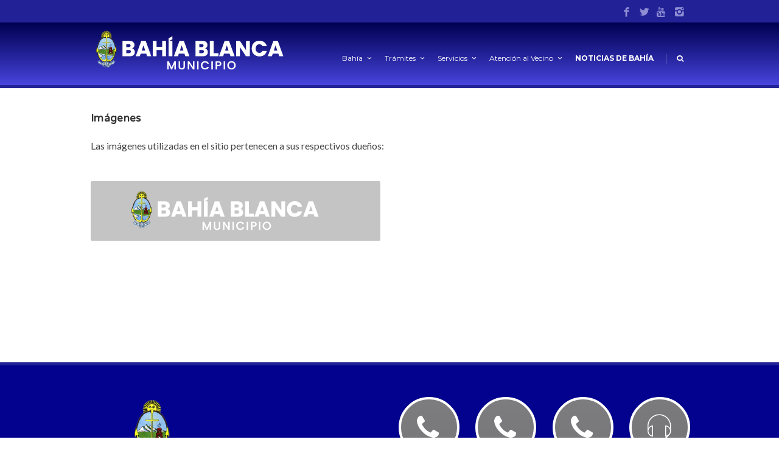

--- FILE ---
content_type: text/html; charset=UTF-8
request_url: https://www.bahia.gob.ar/creditos/
body_size: 18211
content:

<!DOCTYPE html>
<!--[if IE 7]>
<html class="ie ie7" lang="es-ES">
<![endif]-->
<!--[if IE 8]>
<html class="ie ie8" lang="es-ES">
<![endif]-->
<!--[if !(IE 7) | !(IE 8)  ]><!-->
<html lang="es-ES">
<!--<![endif]-->
<head>

	<!-- Basic Page Needs
  ================================================== -->
	<meta charset="UTF-8">
	
	<title>Créditos |  Municipio de Bahía Blanca (Buenos Aires, Argentina)</title>

	<meta name="description" content="Municipio de Bahía Blanca" />

	<!-- Mobile Specific Metas
	================================================== -->
			<meta name="viewport" content="width=device-width, initial-scale=1, maximum-scale=1">
		
	
			<link rel="icon" type="image/x-icon" href="https://www.bahia.gob.ar/wp-content/uploads/2023/12/favicon-bahiablanca.png">	
		

	<!--[if IE 7]><link rel='stylesheet' id='css-ie-fix' href='https://www.bahia.gob.ar/wp-content/plugins/special-recent-posts-pro/assets/css/css-ie7-fix.css' type='text/css' media='all' /> <![endif]--><script type="application/javascript">var edgtCoreAjaxUrl = "https://www.bahia.gob.ar/wp-admin/admin-ajax.php"</script>			<script>
			var quizSiteUrl = 'https://www.bahia.gob.ar/';
									</script>

			<link rel="alternate" type="application/rss+xml" title="Municipio de Bahía Blanca (Buenos Aires, Argentina) &raquo; Feed" href="https://www.bahia.gob.ar/feed/" />
<link rel="alternate" type="application/rss+xml" title="Municipio de Bahía Blanca (Buenos Aires, Argentina) &raquo; RSS de los comentarios" href="https://www.bahia.gob.ar/comments/feed/" />
		<script type="text/javascript">
			window._wpemojiSettings = {"baseUrl":"https:\/\/s.w.org\/images\/core\/emoji\/72x72\/","ext":".png","source":{"concatemoji":"https:\/\/www.bahia.gob.ar\/wp-includes\/js\/wp-emoji-release.min.js?ver=4.5.3"}};
			!function(a,b,c){function d(a){var c,d,e,f=b.createElement("canvas"),g=f.getContext&&f.getContext("2d"),h=String.fromCharCode;if(!g||!g.fillText)return!1;switch(g.textBaseline="top",g.font="600 32px Arial",a){case"flag":return g.fillText(h(55356,56806,55356,56826),0,0),f.toDataURL().length>3e3;case"diversity":return g.fillText(h(55356,57221),0,0),c=g.getImageData(16,16,1,1).data,d=c[0]+","+c[1]+","+c[2]+","+c[3],g.fillText(h(55356,57221,55356,57343),0,0),c=g.getImageData(16,16,1,1).data,e=c[0]+","+c[1]+","+c[2]+","+c[3],d!==e;case"simple":return g.fillText(h(55357,56835),0,0),0!==g.getImageData(16,16,1,1).data[0];case"unicode8":return g.fillText(h(55356,57135),0,0),0!==g.getImageData(16,16,1,1).data[0]}return!1}function e(a){var c=b.createElement("script");c.src=a,c.type="text/javascript",b.getElementsByTagName("head")[0].appendChild(c)}var f,g,h,i;for(i=Array("simple","flag","unicode8","diversity"),c.supports={everything:!0,everythingExceptFlag:!0},h=0;h<i.length;h++)c.supports[i[h]]=d(i[h]),c.supports.everything=c.supports.everything&&c.supports[i[h]],"flag"!==i[h]&&(c.supports.everythingExceptFlag=c.supports.everythingExceptFlag&&c.supports[i[h]]);c.supports.everythingExceptFlag=c.supports.everythingExceptFlag&&!c.supports.flag,c.DOMReady=!1,c.readyCallback=function(){c.DOMReady=!0},c.supports.everything||(g=function(){c.readyCallback()},b.addEventListener?(b.addEventListener("DOMContentLoaded",g,!1),a.addEventListener("load",g,!1)):(a.attachEvent("onload",g),b.attachEvent("onreadystatechange",function(){"complete"===b.readyState&&c.readyCallback()})),f=c.source||{},f.concatemoji?e(f.concatemoji):f.wpemoji&&f.twemoji&&(e(f.twemoji),e(f.wpemoji)))}(window,document,window._wpemojiSettings);
		</script>
		<style type="text/css">
img.wp-smiley,
img.emoji {
	display: inline !important;
	border: none !important;
	box-shadow: none !important;
	height: 1em !important;
	width: 1em !important;
	margin: 0 .07em !important;
	vertical-align: -0.1em !important;
	background: none !important;
	padding: 0 !important;
}
</style>
<link rel='stylesheet' id='srp-front-stylesheet-css'  href='https://www.bahia.gob.ar/wp-content/plugins/special-recent-posts-pro/assets/css/css-front.css?ver=4.5.3' type='text/css' media='all' />
<link rel='stylesheet' id='ot-google-fonts-css'  href='//fonts.googleapis.com/css?family=Varela:regular|Varela+Round:regular&#038;subset=latin,latin-ext,hebrew' type='text/css' media='all' />
<link rel='stylesheet' id='contact-form-7-css'  href='https://www.bahia.gob.ar/wp-content/plugins/contact-form-7/includes/css/styles.css?ver=4.5' type='text/css' media='all' />
<link rel='stylesheet' id='font-awesome-css'  href='https://www.bahia.gob.ar/wp-content/plugins/js_composer/assets/lib/bower/font-awesome/css/font-awesome.min.css?ver=4.11.2.1' type='text/css' media='all' />
<link rel='stylesheet' id='post_grid_style-css'  href='https://www.bahia.gob.ar/wp-content/plugins/post-grid/assets/frontend/css/style-new.css?ver=4.5.3' type='text/css' media='all' />
<link rel='stylesheet' id='owl.carousel-css'  href='https://www.bahia.gob.ar/wp-content/plugins/post-grid/assets/frontend/css/owl.carousel.css?ver=4.5.3' type='text/css' media='all' />
<link rel='stylesheet' id='style-woocommerce-css'  href='https://www.bahia.gob.ar/wp-content/plugins/post-grid/assets/frontend/css/style-woocommerce.css?ver=4.5.3' type='text/css' media='all' />
<link rel='stylesheet' id='style.skins-css'  href='https://www.bahia.gob.ar/wp-content/plugins/post-grid/assets/global/css/style.skins.css?ver=4.5.3' type='text/css' media='all' />
<link rel='stylesheet' id='style.layout-css'  href='https://www.bahia.gob.ar/wp-content/plugins/post-grid/assets/global/css/style.layout.css?ver=4.5.3' type='text/css' media='all' />
<link rel='stylesheet' id='rs-plugin-settings-css'  href='https://www.bahia.gob.ar/wp-content/plugins/revslider/public/assets/css/settings.css?ver=5.2.4.1' type='text/css' media='all' />
<style id='rs-plugin-settings-inline-css' type='text/css'>
.tp-video-play-button{display:none !important}.tp-dottedoverlay.twoxtwo{background-color:rgba(0,0,0,0.4)}.tp-loader.spinner4 .dot1,.tp-loader.spinner4 .dot2{background-color:#08ada7; box-shadow:none}@media only screen and (max-width:600px).tp-rightarrow.tparrows.uranus{top:90% !important;  transform:matrix(0.5,0,0,-0.5,-50,-20) !important;  left:100%}
</style>
<link rel='stylesheet' id='magnific-popup-au-css'  href='https://www.bahia.gob.ar/wp-content/plugins/youtube-channel/assets/lib/magnific-popup/magnific-popup.min.css?ver=3.0.9' type='text/css' media='all' />
<link rel='stylesheet' id='youtube-channel-css'  href='https://www.bahia.gob.ar/wp-content/plugins/youtube-channel/assets/css/youtube-channel.css?ver=3.0.9' type='text/css' media='all' />
<link rel='stylesheet' id='wp-pagenavi-css'  href='https://www.bahia.gob.ar/wp-content/plugins/wp-pagenavi/pagenavi-css.css?ver=2.70' type='text/css' media='all' />
<link rel='stylesheet' id='boc-grid-css'  href='https://www.bahia.gob.ar/wp-content/themes/fortuna/stylesheets/grid.css?ver=4.5.3' type='text/css' media='all' />
<link rel='stylesheet' id='boc-icon-css'  href='https://www.bahia.gob.ar/wp-content/themes/fortuna/stylesheets/icons.css?ver=4.5.3' type='text/css' media='all' />
<link rel='stylesheet' id='js_composer_front-css'  href='https://www.bahia.gob.ar/wp-content/plugins/js_composer/assets/css/js_composer.min.css?ver=4.11.2.1' type='text/css' media='all' />
<link rel='stylesheet' id='boc-main-styles-css'  href='https://www.bahia.gob.ar/wp-content/themes/fortuna/style.css?ver=4.5.3' type='text/css' media='all' />
<link rel='stylesheet' id='boc-animation-styles-css'  href='https://www.bahia.gob.ar/wp-content/themes/fortuna/stylesheets/animations.css?ver=4.5.3' type='text/css' media='all' />
<style id='boc-animation-styles-inline-css' type='text/css'>

				#menu > ul > li > a {
					font-size: 12px;
				}

				#menu > ul > li > a {
					text-transform: none;
				}

				#menu > ul > li ul > li > a {
					font-size: 12px;
				}

				h1, h2, h3, h4, h5, h6, .title, .heading_font, .counter-digit, .htabs a, .woocommerce-page div.product .woocommerce-tabs ul.tabs li {
					font-family: 'Varela Round', Montserrat, Arial, Helvetica, sans-serif;
				}

				h1, h2, h3, h4, h5, h6, .title, .heading_font, .counter-digit, .htabs a, .woocommerce-page div.product .woocommerce-tabs ul.tabs li {
					font-weight: 600;
				}

				h1, h2, h3, h4, h5, h6, .title, .heading_font, .counter-digit, .htabs a, .woocommerce-page div.product .woocommerce-tabs ul.tabs li {
					text-transform: none;
				}

				h1, h2, h3, h4, h5, h6, .title, .heading_font, .counter-digit, .htabs a, .woocommerce-page div.product .woocommerce-tabs ul.tabs li {
					letter-spacing: 0.02em;
				}

				.button, a.button, button, input[type='submit'], input[type='reset'], input[type='button'] {
					text-transform: uppercase;
				}

				#header { 
					position: relative;
					-webkit-transition: 0;
					-moz-transition: 0;
					-ms-transition: 0;
					-o-transition: 0;
					transition: 0;
				}

				.main_menu_underline_effect #menu > ul > li > a:after{ background-color: #808184; }

				.custom_menu_1 #menu > ul > li div { border-top: 2px solid #808184; }

				.custom_menu_2 #menu > ul > li div { border-top: 2px solid #808184; }

				.custom_menu_3 #menu > ul > li div { border-top: 2px solid #808184;}
				.custom_menu_3 #menu > ul > li ul > li > a:hover { background-color: #808184;}

				.custom_menu_4 #menu > ul > li div { border-top: 2px solid #808184;}			
				.custom_menu_4 #menu > ul > li ul > li > a:hover { background-color: #808184;}
				
				.custom_menu_5 #menu > ul > li ul > li > a:hover { background-color: #808184;}
				.custom_menu_5 #menu > ul > li:hover > a { border-top: 2px solid #808184;}

				.custom_menu_6 #menu > ul > li ul > li > a:hover { background-color: #808184;}
				.custom_menu_6 #menu > ul > li:not(.boc_nav_button):hover > a { border-top: 2px solid #808184;}
				
				a:hover, a:focus,
				.post_content a:not(.button), 
				.post_content a:not(.button):visited,
				.post_content .wpb_widgetised_column a:not(.button):hover {	color: #808184; }
				
				.post_content .wpb_widgetised_column .side_bar_menu a:not(.button):hover { color: #333; }
				
				.boc_preloader_icon:before { border-color: #808184 rgba(0,0,0,0) rgba(0,0,0,0); }
				
				.dark_links a:hover, .white_links a:hover, .dark_links a:hover h2, .dark_links a:hover h3 { color: #808184 !important; }
				
				.side_icon_box h3 a:hover, 
				.post_content .team_block h4 a:hover,
				.team_block .team_icons a:hover{ color:#808184; }

				.button:hover,a:hover.button,button:hover,input[type="submit"]:hover,input[type="reset"]:hover,	input[type="button"]:hover, .btn_theme_color, a.btn_theme_color { color: #fff; background-color:#808184;}
				input.btn_theme_color, a.btn_theme_color, .btn_theme_color { color: #fff; background-color:#808184;}
				.btn_theme_color:hover, input.btn_theme_color:hover, a:hover.btn_theme_color { color: #fff; background-color: #444444;}
				
				input.btn_theme_color.btn_outline, a.btn_theme_color.btn_outline, .btn_theme_color.btn_outline {
					color: #808184 !important;
					border: 2px solid #808184;
				}
				input.btn_theme_color.btn_outline:hover, a.btn_theme_color.btn_outline:hover, .btn_theme_color.btn_outline:hover{
					background-color: #808184 !important;
				}
				
				#boc_searchform_close:hover { color:#808184;}
				
				.section_big_title h1 strong, h1 strong, h2 strong, h3 strong, h4 strong, h5 strong { color:#808184;}
				.top_icon_box h3 a:hover { color:#808184;}

				.htabs a.selected  { border-top: 2px solid #808184;}
				.resp-vtabs .resp-tabs-list li.resp-tab-active { border-left: 2px solid #808184;}
				.minimal_style.horizontal .resp-tabs-list li.resp-tab-active,
				.minimal_style.resp-vtabs .resp-tabs-list li.resp-tab-active { background: #808184;}
				
				#s:focus {	border: 1px solid #808184;}
				
				.breadcrumb a:hover{ color: #808184;}

				.tagcloud a:hover { background-color: #808184;}
				.month { background-color: #808184;}
				.small_month  { background-color: #808184;}

				.post_meta a:hover{ color: #808184;}
				
				.horizontal .resp-tabs-list li.resp-tab-active { border-top: 2px solid #808184;}
				.resp-vtabs li.resp-tab-active { border-left: 2px solid #808184; }

				#portfolio_filter { background-color: #808184;}
				#portfolio_filter ul li div:hover { background-color: #808184;}
				.portfolio_inline_filter ul li div:hover { background-color: #808184;}

				.counter-digit { color: #808184;}

				.tp-caption a:hover { color: #808184;}

				.more-link1:before { color: #808184;}
				.more-link2:before { background: #808184;}

				.image_featured_text .pos { color: #808184;}

				.side_icon_box .icon_feat i.icon { color: #808184;}
				.side_icon_box .icon_feat.icon_solid { background-color: #808184; }
				
				.boc_list_item .li_icon i.icon { color: #808184;}
				.boc_list_item .li_icon.icon_solid { background: #808184; }

				.top_icon_box.type1 .icon_holder .icon_bgr { background-color: #808184; }
				.top_icon_box.type1:hover .icon_holder .icon_bgr { border: 2px solid #808184; }
				.top_icon_box.type1 .icon_holder .icon_bgr:after,
				.top_icon_box.type1:hover .icon_holder .icon_bgr:after { border: 2px solid #808184; }
				.top_icon_box.type1:hover .icon_holder i { color: #808184;}

				.top_icon_box.type2 .icon_holder .icon_bgr { background-color: #808184; }
				.top_icon_box.type2:hover .icon_holder .icon_bgr { background-color: #fff; }
				.top_icon_box.type2:hover .icon_holder i { color: #808184;}

				.top_icon_box.type3 .icon_holder .icon_bgr:after { border: 2px solid #808184; }
				.top_icon_box.type3:hover .icon_holder .icon_bgr { background-color: #808184; }
				.top_icon_box.type3:hover .icon_holder .icon_bgr:after { border: 2px solid #808184; }
				.top_icon_box.type3 .icon_holder i { color: #808184;}
				.top_icon_box.type3:hover .icon_holder i { color: #fff; }

				.top_icon_box.type4:hover .icon_holder .icon_bgr { border: 2px solid #808184; }
				.top_icon_box.type4:hover .icon_holder .icon_bgr:after { border: 3px solid #808184; }
				.top_icon_box.type4 .icon_holder i{ color: #808184; }
				.top_icon_box.type4:hover .icon_holder i { color:  #808184; }

				.top_icon_box.type5 .icon_holder i{ color: #808184; }
				.top_icon_box.type5:hover .icon_holder i { color: #808184; }

				a .pic_info.type11 .plus_overlay { border-bottom: 50px solid rgba(128,129, 132, 0.8); }
				a:hover .pic_info.type11 .plus_overlay { border-bottom: 1000px solid rgba(128,129, 132, 0.8);}
				
				a .pic_info.type12 .img_overlay_icon,
				a:hover .pic_info.type12 .img_overlay_icon { background: rgba(128,129, 132, 0.8);}
				
				h2.title strong {  color: #808184;}
				ul.theme_color_ul li:before { color: #808184; }

				.custom_slides.nav_design_1 .cs_nav_item.active .cs_nav_icon i.icon{ color: #808184;}
				.custom_slides.nav_style_1.nav_design_1 .cs_nav_item:hover .cs_nav_icon i.icon,
				.custom_slides.nav_style_1.nav_design_2 .cs_nav_item:hover .cs_nav_icon i.icon { color: #808184;}
				.custom_slides.nav_design_2 .cs_nav_item.active .cs_nav_icon { background: #808184;}
				.cs_nav_item.has_no_text:hover .cs_nav_icon i.icon { color: #808184;}
				.custom_slides.nav_style_2 .cs_txt { color: #808184;}
				
				.acc_control, .active_acc .acc_control,
				.acc_holder.with_bgr .active_acc .acc_control { background-color: #808184;}

				.text_box.left_border {	border-left: 3px solid #808184; }

				.owl-theme .owl-controls .owl-nav div { background: #808184;}
				.owl-theme .owl-dots .owl-dot.active span { background: #808184;}
				.img_slider.owl-theme .owl-controls .owl-nav div:not(.disabled):hover { background: #808184;}		

				.testimonial_style_big.owl-theme .owl-controls .owl-nav div:hover,
				.posts_carousel_holder.owl_side_arrows .owl-theme .owl-controls .owl-nav div:hover, 
				.img_carousel_holder.owl_side_arrows .owl-theme .owl-controls .owl-nav div:hover,
				.content_slides_arrowed.owl-theme .owl-controls .owl-nav div:hover,
				.portfolio_carousel_holder.owl_side_arrows .owl-theme .owl-controls .owl-nav div:hover	{ color: #808184;}
				
				.boc_text_slider_word, .boc_text_slider_word_start { background: #808184; }

				.post_item_block.boxed .pic { border-bottom: 3px solid #808184; }

				.team_block .team_desc { color: #808184;}

				.bar_graph span, .bar_graph.thin_style span { background-color: #808184; }

				.pagination .links a:hover{ background-color: #808184;}
				.hilite{ background: #808184;}
				.price_column.price_column_featured ul li.price_column_title{ background: #808184;}

				blockquote{ border-left: 3px solid #808184; }
				.text_box.left_border { border-left: 3px solid #808184; }

				.fortuna_table tr:hover td { background: rgba(128,129, 132, 0.08);}

				.header_cart ul.cart_list li a, .header_cart ul.product_list_widget li a { color: #808184;}
				.header_cart .cart-notification { background-color: #808184;}
				.header_cart .cart-notification:after { border-bottom-color: #808184;}
				
				.woocommerce .product_meta a { color: #808184;}
				
				.woocommerce a.button, .woocommerce button.button, .woocommerce input.button, .woocommerce #respond input#submit, .woocommerce #content input.button, .woocommerce-page a.button, .woocommerce-page button.button, .woocommerce-page input.button, .woocommerce-page #respond input#submit, .woocommerce-page #content input.button { background-color: #808184!important; }
				.header_cart .cart-wrap	{ background-color: #808184; }
				.header_cart .cart-wrap:before { border-color: transparent #808184 transparent; }
				.woocommerce .widget_price_filter .ui-slider .ui-slider-range, .woocommerce-page .widget_price_filter .ui-slider .ui-slider-range{ background-color: #808184 !important;}

				.woocommerce nav.woocommerce-pagination ul li a:hover, .woocommerce nav.woocommerce-pagination ul li a:focus, .woocommerce #content nav.woocommerce-pagination ul li a:hover, .woocommerce #content nav.woocommerce-pagination ul li a:focus, .woocommerce-page nav.woocommerce-pagination ul li a:hover, .woocommerce-page nav.woocommerce-pagination ul li a:focus, .woocommerce-page #content nav.woocommerce-pagination ul li a:hover, .woocommerce-page #content nav.woocommerce-pagination ul li a:focus{ background-color: #808184 !important;}
				
				.info h2{ background-color: #808184;}
				#footer a:hover { color: #808184;}
				
				
				
				a .pic_info.type1 .plus_overlay {	border-bottom: 50px solid rgba(128,129, 132, 0.8);}
				a:hover .pic_info.type1 .plus_overlay { border-bottom: 1000px solid rgba(128,129, 132, 0.8); }
				
				a .pic_info.type2 .plus_overlay { border-bottom: 50px solid rgba(128,129, 132, 0.75); }
				a:hover .pic_info.type2 .plus_overlay {	border-bottom: 860px solid rgba(128,129, 132, 0.8);}
				
				a .pic_info.type3  .img_overlay_icon {	background: rgba(128,129, 132, 0.8); }
				a:hover .pic_info.type3 .img_overlay_icon {	background: rgba(128,129, 132, 0.8);}
				
				a .pic_info.type4 .img_overlay_icon { border-bottom: 2px solid rgba(128,129, 132, 0.9);}
				
				a:hover .pic_info.type5 .info_overlay {	background: #808184;}
				
				.pic_info.type6 .info_overlay {	background: #808184;}
				a .pic_info.type6 .plus_overlay { border-bottom: 50px solid #808184; }
				
				.pic_info.type7 .info_overlay {	background: rgba(128,129, 132, 0.85);}				

				@media only screen and (max-width: 768px) {
					.cs_nav .cs_nav_item.active { background: #808184 !important;}
				}
			
			#footer {
				position: relative;
			}


#menu-item-224 {
    display: none;
}

/* HEADER */


.rel_pos {
    position: relative;
    background: rgb(0,0,81);
    background: linear-gradient(180deg, rgba(0,0,81,1) 0%, rgba(34,33,150,1) 

50%, rgba(72,69,222,1) 100%);
}

#header {
    position: fixed;
    display: block;
    margin: 0 auto;
    top: 0px;
    left: 0px
;
    right: 0px;
    background: #fff;
    border-bottom: 5px solid #222196;
    box-shadow: 0 0 0 1px rgb(0 0 0 / 5%);
    -moz-box-shadow: 0 0 0 1px rgba(0, 0, 0, 0.05);
    -webkit-box-shadow: 0 0 0 1px rgb(0 0 0 / 5%);
    z-index: 499;
    -webkit-transition: top 0.1s ease-out, background-color 0.6s ease;
    -moz-transition: top 0.1s ease-out, background-color 0.6s ease;
    -ms-transition: top 0.1s ease-out, background-color 0.6s ease;
    -o-transition: top 0.1s ease-out, background-color 0.6s ease;
    transition: top 0.1s ease-out, background-color 0.6s ease;
}


/* TOP HEADER */


.full_header {
    border-bottom: 1px solid #222196;
    background: #222196;
    padding: 6px 0;
}



/* MENÚ */

#menu a {
    text-decoration: none;
    color: #FFFFFF;
    font-weight: 400;
}

a, a:visited {
    color: #d1d0f9;
    outline: 0;
    text-decoration: none;
    -webkit-transition: color 0.14s linear;
    -moz-transition: color 0.14s linear;
    -ms-transition: color 0.14s linear;
    -o-transition: color 0.14s linear;
    transition: color 0.14s linear;
}



/* FOOTER */

#footer a {
    color: #FFFFFF;
}

#footer {
    clear: both;
    overflow: auto;
    margin: auto;
    background: #02028e;
    font-size: 14px;
    color: #FFF;
    padding-top: 52px;
    position: relative;
    bottom: 0px;
    left: 0px;
    right: 0px;
    z-index: 0;
    border-top: 5px solid #222196;
}

.footer_btm {
    clear: both;
    padding: 20px 0px 20px;
    background: #020054;
    border-top: 1px solid #020054;
    margin-top: 16px;
    overflow: hidden;
}

#top_icon_box_14613.top_icon_box.type2 .icon_holder .icon_bgr {
    background-color: #02028e;
}


.header-mobile {
    padding: 10px 0;
    background: #fe6c61;
}

.botonizq {
float:right;
}
.botonder {
float:left;
}
.post_description img {
    display: none;
}
.alinear-centro {
    text-align:center;
}
.wp-admin .wpb_vc_row_inner.wpb_sortable {
    margin-top: 20px;
}
.botones-menu-n .button.btn_medium, button.btn_medium, a.btn_medium, input

[type="submit"].btn_medium, input[type="reset"].btn_medium, input

[type="button"].btn_medium {
    font-size: 16px;
}

.botones-menu-n .button.btn_medium, .botones-menu-n button.btn_medium, 

.botones-menu-n a.btn_medium, .botones-menu-n input[type="submit"].btn_medium, 

.botones-menu-n input[type="reset"].btn_medium, .botones-menu-n input

[type="button"].btn_medium {
    font-size: 16px;
}

.titulo-top {
    font-size:50px;
    color:white;
}

.subtitulo-top {
    font-size: 22px;
    color: white;
    line-height: 30px;
}

.botones-top {
    vertical-align: bottom;
}
.botones-top .button {
    text-transform: none;
}
.botones-menu-n .button:hover, .botones-menu-n a:hover.button, .botones-menu-n 

button:hover, .botones-menu-n input[type="submit"]:hover, .botones-menu-n input

[type="reset"]:hover, .botones-menu-n input[type="button"]:hover, .botones-

menu-n .btn_theme_color, .botones-menu-n a.btn_theme_color {
    color: #ffffff;
    background-color: rgb(255 255 255 / 10%);
}

.botones-menu-n input.btn_theme_color, .botones-menu-n a.btn_theme_color, 

.botones-menu-n .btn_theme_color {
    color: #ffffff;
    background-color: rgb(255 255 255 / 15%);
    border-radius: 0px;
    font-weight: 600;
    margin-bottom:0px;
}
.cabecera-espacios {
    overflow:visible!important;
}

.botones-menu-n .dropbtn-boton {
    color: #ffffff;
    background-color: rgb(255 255 255 / 15%);
    border-radius: 0px;
    font-weight: 600;
    font-size: 16px;
    border: none;
    margin-bottom: 0px;
    padding: 14px 22px;
    text-transform: none!important;
}

.botones-menu-n .dropdown-boton {
  position: relative;
  display: inline-block;
}

.botones-menu-n .dropdown-boton-content {
  display: none;
  position: absolute;
  background-color: #f1f1f1;
  min-width: 250px;
  box-shadow: 0px 8px 16px 0px rgba(0,0,0,0.2);
  z-index: 1;
}

.botones-menu-n .dropdown-boton-content a {
     padding: 5px 14px 5px 22px;
    text-decoration: none;
    display: block;
    font-size: 13px;
    border-bottom: 1px solid #dfdede;
    color: #595c5e!important;
    line-height: 22px;
}

.dropdown-content a:hover {background-color: rgb(255 255 255 / 10%);}

.dropdown-boton:hover .dropdown-boton-content {display: block;}

.dropdown-boton:hover .dropbtn-boton {background-color: rgb(255 255 255 / 10%);}



.botonnav-toggle {
    color: #ffffff;
    background-color: rgb(255 255 255 / 3%);
    display: inline-block;
    position: relative;
    font-weight: 600;
    font-size: 16px;
    font-family: Montserrat, Arial, Helvetica, sans-serif;
    width: 50%;
}
.botonnav-toggle:hover { 
  cursor: pointer;
}
.botonnavoff-toggle:after { 
  content:"+";
}
.botonnavoff-toggle.active:after { 
  content:"-";
}
.botonnav-items {
    background: rgb(255 255 255 / 30%);
    border-radius: 3px;
}
.botonnav-items ul, .botonnav-items li {
  margin: 0;
  padding: 0;
}
    
.botonnav-items a {
    padding: 4px;
    border-bottom: 1px solid rgb(180 180 180 / 50%);
    display: block;
    color: #ffffff!important;
    font-weight: 400;
    margin: 0px 5px;
}
.botonnav-items ul {
    list-style: none outside;
}
.botones-menu-n .button, a.button, button, input[type=&#039;submit&#039;], input

[type=&#039;reset&#039;], input[type=&#039;button&#039;] {
    text-transform: none;
}

@media (max-width: 768px) {
    .botones-top {
    padding-bottom: 15px;
    text-align:left;
}
    .botones-top 

a.button.btn_medium.btn_theme_color.btn_rounded.btn_normal_style {
    display: block;
    padding:10px 0px;
}
.dropdown-boton-content a {
    padding: 5px 10px 5px 10px;
}
.dropdown-boton-content {
    background-color: rgb(241 241 241 / 92%);
    margin-left: -30px;
}  
.dropbtn-boton { 
    display:none;
}
.dropdown-boton-content {
    display:none;
}
.cabecera-espacios {
    padding-top:50px;
}
.titulo-top {
    font-size:35px;

}
.subtitulo-top {
    font-size:19px;
    padding-bottom: 50px;
}
}
@media (min-width: 769px) {
    .botonnav-toggle { 
        display:none;
    }
    .botonnav-items {
        display:none;
    }
    .cabecera-espacios {
    padding-top:150px;
}
.subtitulo-top {
    font-size: 22px;
    padding-bottom: 70px;
}
}

.wp-admin .wpb_vc_row_inner.wpb_sortable {
    margin-bottom: 0px!important;
}

</style>
<link rel='stylesheet' id='boc-responsive-style-css'  href='https://www.bahia.gob.ar/wp-content/themes/fortuna/stylesheets/grid_responsive.css?ver=4.5.3' type='text/css' media='all' />
<link rel='stylesheet' id='boc-fonts-css'  href='//fonts.googleapis.com/css?family=Droid+Serif%3A400%2C700%2C400italic%2C700italic%7CLato%3A300%2C400%2C700%2C400italic%7CMontserrat%3A400%2C700&#038;ver=1.0.0' type='text/css' media='all' />
<link rel='stylesheet' id='wpdreams-asl-basic-css'  href='https://www.bahia.gob.ar/wp-content/plugins/ajax-search-lite/css/style.basic.css?ver=4.8.4' type='text/css' media='all' />
<link rel='stylesheet' id='wpdreams-ajaxsearchlite-css'  href='https://www.bahia.gob.ar/wp-content/plugins/ajax-search-lite/css/style-underline.css?ver=4.8.4' type='text/css' media='all' />
<link rel='stylesheet' id='evcal_google_fonts-css'  href='//fonts.googleapis.com/css?family=Oswald%3A400%2C300%7COpen+Sans%3A400%2C300&#038;ver=4.5.3' type='text/css' media='screen' />
<link rel='stylesheet' id='evcal_cal_default-css'  href='//www.bahia.gob.ar/wp-content/plugins/eventON/assets/css/eventon_styles.css?ver=2.4.6' type='text/css' media='all' />
<link rel='stylesheet' id='evo_font_icons-css'  href='//www.bahia.gob.ar/wp-content/plugins/eventON/assets/fonts/font-awesome.css?ver=4.6.2' type='text/css' media='all' />
<link rel='stylesheet' id='evo_fc_styles-css'  href='https://www.bahia.gob.ar/wp-content/plugins/eventon-full-cal/assets/fc_styles.css?ver=4.5.3' type='text/css' media='all' />
<link rel='stylesheet' id='bsf-Defaults-css'  href='https://www.bahia.gob.ar/wp-content/uploads/smile_fonts/Defaults/Defaults.css?ver=4.5.3' type='text/css' media='all' />
<script type='text/javascript' src='https://www.bahia.gob.ar/wp-includes/js/jquery/jquery.js?ver=1.12.4'></script><script>jQueryWP = jQuery;</script>
<script type='text/javascript' src='https://www.bahia.gob.ar/wp-includes/js/jquery/jquery-migrate.min.js?ver=1.4.1'></script>
<script type='text/javascript'>
/* <![CDATA[ */
var post_grid_ajax = {"post_grid_ajaxurl":"https:\/\/www.bahia.gob.ar\/wp-admin\/admin-ajax.php"};
/* ]]> */
</script>
<script type='text/javascript' src='https://www.bahia.gob.ar/wp-content/plugins/post-grid/assets/frontend/js/scripts.js?ver=4.5.3'></script>
<script type='text/javascript' src='https://www.bahia.gob.ar/wp-content/plugins/post-grid/assets/frontend/js/masonry.pkgd.min.js?ver=4.5.3'></script>
<script type='text/javascript' src='https://www.bahia.gob.ar/wp-content/plugins/post-grid/assets/frontend/js/owl.carousel.min.js?ver=4.5.3'></script>
<script type='text/javascript' src='https://www.bahia.gob.ar/wp-content/plugins/post-grid/assets/frontend/js/imagesloaded.pkgd.js?ver=4.5.3'></script>
<script type='text/javascript' src='https://www.bahia.gob.ar/wp-content/plugins/revslider/public/assets/js/jquery.themepunch.tools.min.js?ver=5.2.4.1'></script>
<script type='text/javascript' src='https://www.bahia.gob.ar/wp-content/plugins/revslider/public/assets/js/jquery.themepunch.revolution.min.js?ver=5.2.4.1'></script>
<script type='text/javascript' src='https://www.bahia.gob.ar/wp-content/themes/fortuna/js/libs.min.js?ver=4.5.3'></script>
<script type='text/javascript'>
/* <![CDATA[ */
var bocJSParams = {"boc_is_mobile_device":"","boc_theme_url":"https:\/\/www.bahia.gob.ar\/wp-content\/themes\/fortuna","header_height":"92","sticky_header":"0","submenu_arrow_effect":"1","mm_bordered_columns":"1","transparent_header":"0","fixed_footer":"0","boc_submenu_animation_effect":"sub_fade_in"};
/* ]]> */
</script>
<script type='text/javascript' src='https://www.bahia.gob.ar/wp-content/themes/fortuna/js/common.js?ver=4.5.3'></script>
<script type='text/javascript' src='https://www.bahia.gob.ar/wp-content/themes/fortuna/js/jquery.smoothscroll.js?ver=4.5.3'></script>
<link rel='https://api.w.org/' href='https://www.bahia.gob.ar/wp-json/' />
<link rel="EditURI" type="application/rsd+xml" title="RSD" href="https://www.bahia.gob.ar/xmlrpc.php?rsd" />
<link rel="wlwmanifest" type="application/wlwmanifest+xml" href="https://www.bahia.gob.ar/wp-includes/wlwmanifest.xml" /> 
<meta name="generator" content="WordPress 4.5.3" />
<link rel="canonical" href="https://www.bahia.gob.ar/creditos/" />
<link rel='shortlink' href='https://www.bahia.gob.ar/?p=12712' />
<link rel="alternate" type="application/json+oembed" href="https://www.bahia.gob.ar/wp-json/oembed/1.0/embed?url=https%3A%2F%2Fwww.bahia.gob.ar%2Fcreditos%2F" />
<link rel="alternate" type="text/xml+oembed" href="https://www.bahia.gob.ar/wp-json/oembed/1.0/embed?url=https%3A%2F%2Fwww.bahia.gob.ar%2Fcreditos%2F&#038;format=xml" />
<style type="text/css">			@media (max-width: 768px) {
				.gallery-item {
					width: 50% !important;
				}
			}
			
			@media (max-width: 480px) { 
				.gallery-item {
					width: 100% !important;
				}
			}
			
			.gallery {
				margin: auto;
			}
			.gallery-item {
				float: left;
				margin-top: 10px;
				text-align: center;
			/*	width: {$itemwidth}%; */
			}
			.gallery img {
				border: 2px solid #cfcfcf;
			}
			.gallery-caption {
				margin-left: 0;
				}</style>			
			<script type="text/javascript">
			var galleryvotingajaxurl = "https://www.bahia.gob.ar/wp-admin/admin-ajax.php";
			
			function gallery_voting_vote(attachment_id) {	
				jQuery('span#gallery-voting-loading-' + attachment_id).show();
						
				jQuery.post(galleryvotingajaxurl + "?action=galleryvotingvote", {attachment_id:attachment_id}, function(response) {				
					jQuery('span#gallery-voting-loading-' + attachment_id).hide();
				
					if (response.success == true) {
						jQuery('span#gallery-voting-count-' + attachment_id).text(response.count);
					} else {
						alert(response.error);
					}
				});
			}
			</script>
			
			<script type='text/javascript'>
var tminusnow = 'https://www.bahia.gob.ar/wp-content/plugins/jquery-t-countdown-widget/js/now.php';
</script><style>
.fortuna-dashboard {
	min-height: 120px;
	width: 100%;
	display: table;
	margin: 0 auto;
	background: transparent;
	padding: 0;
}
.fortuna-dash {
	display: table-cell;
	text-align:center;
	color: #333;
	border: 4px solid transparent;
	line-height: 38px;
	padding-bottom: 38px;
	-webkit-box-shadow: inset 0px 0px 0px 2px rgba(100,100,100,0.1);
	-moz-box-shadow: inset 0px 0px 0px 2px rgba(100,100,100,0.1);
	box-shadow: inset 0px 0px 0px 2px rgba(100,100,100,0.1);
	border-radius: 6px;
}
.fortuna-digit {
	font-size: 44px;
	line-height: 50px;
	display: inline-table;
	width: 25px;
	text-align: center;
}
.fortuna-dash_title {
	line-height: 22px;
	display: block;
	position: relative;
	top: 72px;
	white-space:nowrap;
	text-align:center;
}
.white_text .fortuna-dash {
	color: #fff;
	-webkit-box-shadow: inset 0px 0px 0px 2px rgba(255,255,255,0.5);
	-moz-box-shadow: inset 0px 0px 0px 2px rgba(255,255,255,0.5);
	box-shadow: inset 0px 0px 0px 2px rgba(255,255,255,0.5);
}

@media only screen and (max-width: 480px) {
	.fortuna-dash {
		display: block;
	}
}
</style>
<!-- Meta Pixel Code -->
<script>
!function(f,b,e,v,n,t,s)
{if(f.fbq)return;n=f.fbq=function(){n.callMethod?
n.callMethod.apply(n,arguments):n.queue.push(arguments)};
if(!f._fbq)f._fbq=n;n.push=n;n.loaded=!0;n.version='2.0';
n.queue=[];t=b.createElement(e);t.async=!0;
t.src=v;s=b.getElementsByTagName(e)[0];
s.parentNode.insertBefore(t,s)}(window, document,'script',
'https://connect.facebook.net/en_US/fbevents.js');
fbq('init', '1485138159506842');
fbq('track', 'PageView');
</script>
<noscript><img height="1" width="1" style="display:none"
src="https://www.facebook.com/tr?id=1485138159506842&ev=PageView&noscript=1"
/></noscript>
<!-- End Meta Pixel Code -->


                    <link href='//fonts.googleapis.com/css?family=Open+Sans' rel='stylesheet' type='text/css'>
                

<!-- EventON Version -->
<meta name="generator" content="EventON 2.4.6" />

<meta name="generator" content="Powered by Visual Composer - drag and drop page builder for WordPress."/>
<!--[if lte IE 9]><link rel="stylesheet" type="text/css" href="https://www.bahia.gob.ar/wp-content/plugins/js_composer/assets/css/vc_lte_ie9.min.css" media="screen"><![endif]--><!--[if IE  8]><link rel="stylesheet" type="text/css" href="https://www.bahia.gob.ar/wp-content/plugins/js_composer/assets/css/vc-ie8.min.css" media="screen"><![endif]--><meta name="generator" content="Powered by Slider Revolution 5.2.4.1 - responsive, Mobile-Friendly Slider Plugin for WordPress with comfortable drag and drop interface." />
                <style type="text/css">
                    <!--
                    
            @font-face {
                font-family: 'aslsicons2';
                src: url('https://www.bahia.gob.ar/wp-content/plugins/ajax-search-lite/css/fonts/icons2.eot');
                src: url('https://www.bahia.gob.ar/wp-content/plugins/ajax-search-lite/css/fonts/icons2.eot?#iefix') format('embedded-opentype'),
                     url('https://www.bahia.gob.ar/wp-content/plugins/ajax-search-lite/css/fonts/icons2.woff2') format('woff2'),
                     url('https://www.bahia.gob.ar/wp-content/plugins/ajax-search-lite/css/fonts/icons2.woff') format('woff'),
                     url('https://www.bahia.gob.ar/wp-content/plugins/ajax-search-lite/css/fonts/icons2.ttf') format('truetype'),
                     url('https://www.bahia.gob.ar/wp-content/plugins/ajax-search-lite/css/fonts/icons2.svg#icons') format('svg');
                font-weight: normal;
                font-style: normal;
            }
            div[id*='ajaxsearchlitesettings'].searchsettings .asl_option_inner label {
                font-size: 0px !important;
                color: rgba(0, 0, 0, 0);
            }
            div[id*='ajaxsearchlitesettings'].searchsettings .asl_option_inner label:after {
                font-size: 11px !important;
                position: absolute;
                top: 0;
                left: 0;
                z-index: 1;
            }
            div[id*='ajaxsearchlite'].wpdreams_asl_container {
                width: 100%;
                margin: 0px 0px 0px 0px;
            }
            div[id*='ajaxsearchliteres'].wpdreams_asl_results div.resdrg span.highlighted {
                font-weight: bold;
                color: rgba(153, 204, 51, 1);
                background-color: rgba(238, 238, 238, 1);
            }
            div[id*='ajaxsearchliteres'].wpdreams_asl_results .results div.asl_image {
                width: 70px;
                height: 70px;
            }
            div.asl_r .results {
                max-height: none;
            }
            
                div.asl_m.asl_w {
                    border:1px none rgb(0, 0, 0) !important;border-radius:5px 5px 5px 5px !important;
                    box-shadow: none !important;
                }
                div.asl_m.asl_w .probox {border: none !important;}
                
                div.asl_r.asl_w.vertical .results .item::after {
                    display: block;
                    position: absolute;
                    bottom: 0;
                    content: '';
                    height: 1px;
                    width: 100%;
                    background: #D8D8D8;
                }
                div.asl_r.asl_w.vertical .results .item.asp_last_item::after {
                    display: none;
                }
                                    -->
                </style>
                            <script type="text/javascript">
                if ( typeof _ASL !== "undefined" && _ASL !== null && typeof _ASL.initialize !== "undefined" )
                    _ASL.initialize();
            </script>
            <style type="text/css" data-type="vc_shortcodes-custom-css">.vc_custom_1721146580271{border-top-width: 1px !important;border-right-width: 1px !important;border-bottom-width: 1px !important;border-left-width: 1px !important;padding-top: 15px !important;padding-right: 15px !important;padding-bottom: 15px !important;padding-left: 15px !important;background-color: #c4c4c4 !important;border-left-color: #c4c4c4 !important;border-left-style: solid !important;border-right-color: #c4c4c4 !important;border-right-style: solid !important;border-top-color: #c4c4c4 !important;border-top-style: solid !important;border-bottom-color: #c4c4c4 !important;border-bottom-style: solid !important;border-radius: 2px !important;}</style><noscript><style type="text/css"> .wpb_animate_when_almost_visible { opacity: 1; }</style></noscript>	
	<!-- google analytics -->
	<script>
      (function(i,s,o,g,r,a,m){i['GoogleAnalyticsObject']=r;i[r]=i[r]||function(){
      (i[r].q=i[r].q||[]).push(arguments)},i[r].l=1*new Date();a=s.createElement(o),
      m=s.getElementsByTagName(o)[0];a.async=1;a.src=g;m.parentNode.insertBefore(a,m)
      })(window,document,'script','https://www.google-analytics.com/analytics.js','ga');
    
      ga('create', 'UA-96751911-1', 'auto');
      ga('send', 'pageview');
    
    </script>
    <!-- end google analytics -->
    <!-- gfe colo -->


	<!-- Google tag (gtag.js) -->
	<script async src="https://www.googletagmanager.com/gtag/js?id=G-2FG10S1GL5"></script>
		<script>
		  window.dataLayer = window.dataLayer || [];
		  function gtag(){dataLayer.push(arguments);}
  	gtag('js', new Date());

  	gtag('config', 'G-2FG10S1GL5');
	</script>

    <!-- gfe -->


</head>

<body class="page page-id-12712 page-template-default edgt-core-1.0 wpb-js-composer js-comp-ver-4.11.2.1 vc_responsive">
	

	
	
  <!-- Page Wrapper::START -->
  <div id="wrapper" class="full_width_wrapper page_title_bgr responsive ">
  
	<!-- Header::START -->
		
	<header id= "header" 
			class= "has_subheader 
															">
		
		
				<!-- SubHeader -->
		<div class="full_header">
			<div id="subheader" class="container">	
				<div class="section">
						
								
						<div class="header_contacts ">
								
													</div>
						
					<a target='_blank' 
										href='https://www.instagram.com/municipiobahia/' 
										class='header_soc_icon'
										
										title='Instagram'>
										<span class='icon icon-instagram2'></span></a><a target='_blank' 
										href='https://www.youtube.com/c/municipiodebahiablanca' 
										class='header_soc_icon'
										
										title='Youtube'>
										<span class='icon icon-youtube'></span></a><a target='_blank' 
										href='https://twitter.com/MunicipioBahia' 
										class='header_soc_icon'
										
										title='Twitter'>
										<span class='icon icon-twitter3'></span></a><a target='_blank' 
										href='https://www.facebook.com/municipiobahia/' 
										class='header_soc_icon'
										
										title='Facebook'>
										<span class='icon icon-facebook3'></span></a>					
					
					
				</div>	
			</div>	
		</div>
				
		
		<div class="rel_pos">
		
			<div class="container">
			
				<div class="section rel_pos ">
			
											
					<div id="logo">
											<div class='logo_img '>
								<a href="https://www.bahia.gob.ar/" title="Municipio de Bahía Blanca (Buenos Aires, Argentina)" rel="home">
									<img src="https://www.bahia.gob.ar/wp-content/uploads/2023/12/municipio-de-bahia-blanca-web-b.png" alt="Municipio de Bahía Blanca (Buenos Aires, Argentina)"/>
																	</a>
							</div>
								
					</div>

					<div id="mobile_menu_toggler">
					  <div id="m_nav_menu" class="m_nav">
						<div class="m_nav_ham button_closed" id="m_ham_1"></div>
						<div class="m_nav_ham button_closed" id="m_ham_2"></div>
						<div class="m_nav_ham button_closed" id="m_ham_3"></div>
					  </div>
					</div>

				
					<div class="custom_menu_1 main_menu_underline_effect">	
					<div id="menu" class="menu-main-container"><ul><li id="menu-item-4098" class="megamenu mm-col-3 menu-item menu-item-type-custom menu-item-object-custom menu-item-has-children menu-item-4098"><a href="#">Bahía<span></span></a>
<ul class="sub-menu">
	<li id="menu-item-14634" class="mm_hide menu-item menu-item-type-custom menu-item-object-custom menu-item-has-children menu-item-14634"><a href="http://#">1<span></span></a>
	<ul class="sub-menu">
		<li id="menu-item-33127" class="menu-item menu-item-type-custom menu-item-object-custom menu-item-33127"><a href="/agenda/">Agenda de Actividades</a></li>
		<li id="menu-item-725" class="menu-item menu-item-type-post_type menu-item-object-page menu-item-725"><a href="https://www.bahia.gob.ar/conoce/">Turismo Bahía</a></li>
		<li id="menu-item-10249" class="menu-item menu-item-type-post_type menu-item-object-page menu-item-10249"><a href="https://www.bahia.gob.ar/ciudad/">La Ciudad</a></li>
		<li id="menu-item-10254" class="menu-item menu-item-type-post_type menu-item-object-page menu-item-10254"><a href="https://www.bahia.gob.ar/comollegar/">¿Cómo llegar?</a></li>
		<li id="menu-item-10253" class="menu-item menu-item-type-post_type menu-item-object-page menu-item-10253"><a href="https://www.bahia.gob.ar/internacional/">Bahía Internacional</a></li>
	</ul>
</li>
	<li id="menu-item-14635" class="mm_hide menu-item menu-item-type-custom menu-item-object-custom menu-item-has-children menu-item-14635"><a href="http://#">2<span></span></a>
	<ul class="sub-menu">
		<li id="menu-item-14512" class="menu-item menu-item-type-post_type menu-item-object-page menu-item-14512"><a href="https://www.bahia.gob.ar/movil/">Bahía Móvil</a></li>
		<li id="menu-item-11212" class="menu-item menu-item-type-post_type menu-item-object-page menu-item-11212"><a href="https://www.bahia.gob.ar/360bahia/">360 Bahía</a></li>
		<li id="menu-item-14510" class="menu-item menu-item-type-post_type menu-item-object-page menu-item-14510"><a href="https://www.gpsbahia.com.ar/">Colectivos</a></li>
		<li id="menu-item-9226" class="menu-item menu-item-type-post_type menu-item-object-page menu-item-9226"><a href="https://www.bahia.gob.ar/mapas/">Mapas de Bahía</a></li>
		<li id="menu-item-92542" class="menu-item menu-item-type-post_type menu-item-object-page menu-item-92542"><a href="https://www.bahia.gob.ar/wifi/">WiFi Bahía</a></li>
	</ul>
</li>
	<li id="menu-item-14636" class="mm_hide menu-item menu-item-type-custom menu-item-object-custom menu-item-has-children menu-item-14636"><a href="http://#">3<span></span></a>
	<ul class="sub-menu">
		<li id="menu-item-71095" class="menu-item menu-item-type-custom menu-item-object-custom menu-item-71095"><a href="http://museosdebahia.gob.ar/">Museos de Bahía</a></li>
		<li id="menu-item-7819" class="menu-item menu-item-type-post_type menu-item-object-page menu-item-7819"><a href="https://www.bahia.gob.ar/elpuerto/">Puerto de Bahía Blanca</a></li>
		<li id="menu-item-6886" class="menu-item menu-item-type-post_type menu-item-object-page menu-item-6886"><a href="http://teatromunicipal.bahia.gob.ar">Teatro Municipal</a></li>
		<li id="menu-item-15038" class="menu-item menu-item-type-custom menu-item-object-custom menu-item-15038"><a href="/gestionambiental/">Medio Ambiente</a></li>
		<li id="menu-item-95246" class="menu-item menu-item-type-custom menu-item-object-custom menu-item-95246"><a href="https://www.bahia.gob.ar/seguridadvial/"><strong>Agencia de Seguridad Vial</strong></a></li>
	</ul>
</li>
</ul>
</li>
<li id="menu-item-224" class="megamenu mm-col-4 menu-item menu-item-type-custom menu-item-object-custom menu-item-has-children menu-item-224"><a href="#">Áreas de Gobierno<span></span></a>
<ul class="sub-menu">
	<li id="menu-item-9261" class="mm_hide menu-item menu-item-type-custom menu-item-object-custom menu-item-has-children menu-item-9261"><a href="http://#">1<span></span></a>
	<ul class="sub-menu">
		<li id="menu-item-69875" class="menu-item menu-item-type-post_type menu-item-object-page menu-item-has-children menu-item-69875"><a href="https://www.bahia.gob.ar/jdg/">Jefatura de <strong>Gabinete</strong><span></span></a>
		<ul class="sub-menu">
			<li id="menu-item-70286" class="menu-item menu-item-type-post_type menu-item-object-page menu-item-70286"><a href="https://www.bahia.gob.ar/organigramaoriginal/">Organigrama (original)</a></li>
			<li id="menu-item-70288" class="menu-item menu-item-type-post_type menu-item-object-page menu-item-70288"><a href="https://www.bahia.gob.ar/sueldosypersonal/">Sueldos y Personal</a></li>
		</ul>
</li>
		<li id="menu-item-70063" class="menu-item menu-item-type-post_type menu-item-object-page menu-item-has-children menu-item-70063"><a href="https://www.bahia.gob.ar/intendencia/">Secretaría <strong>General</strong><span></span></a>
		<ul class="sub-menu">
			<li id="menu-item-120" class="menu-item menu-item-type-post_type menu-item-object-page menu-item-120"><a href="https://www.bahia.gob.ar/intendente/">Intendente</a></li>
			<li id="menu-item-55069" class="menu-item menu-item-type-post_type menu-item-object-page menu-item-55069"><a href="https://www.bahia.gob.ar/comunicacion/">Medios y Contenidos Públicos</a></li>
			<li id="menu-item-63852" class="menu-item menu-item-type-custom menu-item-object-custom menu-item-63852"><a href="http://lab.bahia.gob.ar">Participación Ciudadana</a></li>
			<li id="menu-item-67738" class="menu-item menu-item-type-custom menu-item-object-custom menu-item-67738"><a href="http://gobiernoabierto.bahia.gob.ar">Gobierno Abierto</a></li>
			<li id="menu-item-83203" class="menu-item menu-item-type-custom menu-item-object-custom menu-item-83203"><a target="_blank" href="http://datos.bahia.gob.ar">Transparencia / Datos</a></li>
			<li id="menu-item-82104" class="menu-item menu-item-type-custom menu-item-object-custom menu-item-82104"><a target="_blank" href="https://emprender.bahia.gob.ar/">Emprender</a></li>
			<li id="menu-item-10406" class="menu-item menu-item-type-post_type menu-item-object-page menu-item-10406"><a href="https://www.bahia.gob.ar/ceremonial/">Ceremonial y Relaciones Institucionales</a></li>
		</ul>
</li>
		<li id="menu-item-465" class="menu-item menu-item-type-post_type menu-item-object-page menu-item-has-children menu-item-465"><a href="https://www.bahia.gob.ar/economia/">Secretaría de <strong>Economía</strong><span></span></a>
		<ul class="sub-menu">
			<li id="menu-item-11282" class="menu-item menu-item-type-custom menu-item-object-custom menu-item-11282"><a href="/rentas">Rentas</a></li>
			<li id="menu-item-2997" class="menu-item menu-item-type-post_type menu-item-object-page menu-item-2997"><a href="https://www.bahia.gob.ar/compra/">Compras y Licitaciones</a></li>
		</ul>
</li>
	</ul>
</li>
	<li id="menu-item-9262" class="mm_hide menu-item menu-item-type-custom menu-item-object-custom menu-item-has-children menu-item-9262"><a href="http://#">2<span></span></a>
	<ul class="sub-menu">
		<li id="menu-item-466" class="menu-item menu-item-type-post_type menu-item-object-page menu-item-has-children menu-item-466"><a href="https://www.bahia.gob.ar/gobierno/">Secretaría de <strong>Gobierno</strong><span></span></a>
		<ul class="sub-menu">
			<li id="menu-item-70284" class="menu-item menu-item-type-post_type menu-item-object-page menu-item-70284"><a href="https://www.bahia.gob.ar/capitalhumano/">Capital Humano</a></li>
			<li id="menu-item-53170" class="menu-item menu-item-type-post_type menu-item-object-page menu-item-53170"><a href="https://www.bahia.gob.ar/cultos/">Cultos</a></li>
			<li id="menu-item-12642" class="menu-item menu-item-type-post_type menu-item-object-page menu-item-12642"><a href="https://www.bahia.gob.ar/cte/">CTE &#8211; Cómite Técnico Ejecutivo</a></li>
			<li id="menu-item-9222" class="menu-item menu-item-type-post_type menu-item-object-page menu-item-9222"><a href="https://www.bahia.gob.ar/mapas/delegaciones/">Delegaciones Municipales</a></li>
			<li id="menu-item-7225" class="menu-item menu-item-type-post_type menu-item-object-page menu-item-7225"><a href="https://www.bahia.gob.ar/deportes/">Deportes</a></li>
			<li id="menu-item-83216" class="menu-item menu-item-type-custom menu-item-object-custom menu-item-83216"><a href="https://www.bahia.gob.ar/educacion/">Educación</a></li>
			<li id="menu-item-467" class="menu-item menu-item-type-post_type menu-item-object-page menu-item-467"><a href="https://www.bahia.gob.ar/gestionambiental/">Gestión Ambiental</a></li>
			<li id="menu-item-469" class="menu-item menu-item-type-post_type menu-item-object-page menu-item-469"><a href="https://www.bahia.gob.ar/legales/">Legales</a></li>
			<li id="menu-item-11957" class="menu-item menu-item-type-post_type menu-item-object-page menu-item-11957"><a href="https://www.bahia.gob.ar/seguridad/">Protección Ciudadana</a></li>
			<li id="menu-item-8082" class="menu-item menu-item-type-post_type menu-item-object-page menu-item-8082"><a href="https://www.bahia.gob.ar/conoce/">Turismo</a></li>
			<li id="menu-item-14520" class="menu-item menu-item-type-post_type menu-item-object-page menu-item-14520"><a href="https://www.bahia.gob.ar/tribunaldefaltas/">Tribunal de Faltas</a></li>
		</ul>
</li>
		<li id="menu-item-464" class="menu-item menu-item-type-post_type menu-item-object-page menu-item-has-children menu-item-464"><a href="https://www.bahia.gob.ar/infraestructura/">Secretaría de <strong>Infraestructura</strong><span></span></a>
		<ul class="sub-menu">
			<li id="menu-item-9224" class="menu-item menu-item-type-post_type menu-item-object-page menu-item-9224"><a href="https://www.bahia.gob.ar/obras/">Obras Públicas</a></li>
			<li id="menu-item-82475" class="menu-item menu-item-type-custom menu-item-object-custom menu-item-82475"><a href="https://www.bahia.gob.ar/proveedores/inscripcion-de-empresas-contratistas-en-el-registro-de-licitadores/">Registro de Licitadores</a></li>
		</ul>
</li>
		<li id="menu-item-69872" class="menu-item menu-item-type-post_type menu-item-object-page menu-item-has-children menu-item-69872"><a href="https://www.bahia.gob.ar/gestionurbana/">Secretaría de <strong>Gestión Urbana</strong><span></span></a>
		<ul class="sub-menu">
			<li id="menu-item-70190" class="menu-item menu-item-type-post_type menu-item-object-page menu-item-70190"><a href="https://www.bahia.gob.ar/seguridadvial/">Agencia de Seguridad Vial</a></li>
			<li id="menu-item-9223" class="menu-item menu-item-type-post_type menu-item-object-page menu-item-9223"><a href="https://www.bahia.gob.ar/arbolado/">Arbolado Urbano y Espacios Públicos</a></li>
			<li id="menu-item-70197" class="menu-item menu-item-type-post_type menu-item-object-page menu-item-70197"><a href="https://www.bahia.gob.ar/mapas/ciclovias/">Ciclovías en Bahía Blanca</a></li>
			<li id="menu-item-70196" class="menu-item menu-item-type-post_type menu-item-object-page menu-item-70196"><a href="https://www.bahia.gob.ar/arbolado/solicitud/">Trámites sobre Arbolado Urbano</a></li>
			<li id="menu-item-70192" class="menu-item menu-item-type-post_type menu-item-object-page menu-item-70192"><a href="https://www.bahia.gob.ar/conducir/">Licencia de Conducir</a></li>
			<li id="menu-item-59570" class="menu-item menu-item-type-post_type menu-item-object-page menu-item-59570"><a href="https://www.bahia.gob.ar/mercadomunicipal/">Mercado Municipal</a></li>
			<li id="menu-item-70188" class="menu-item menu-item-type-post_type menu-item-object-page menu-item-70188"><a href="https://parking.bahia.gob.ar/">Ordenamiento Urbano</a></li>
			<li id="menu-item-70189" class="menu-item menu-item-type-post_type menu-item-object-page menu-item-70189"><a href="https://www.bahia.gob.ar/obras/">Obras Públicas</a></li>
			<li id="menu-item-70194" class="menu-item menu-item-type-post_type menu-item-object-page menu-item-70194"><a href="https://www.gpsbahia.com.ar/">Recorridos de Colectivos</a></li>
			<li id="menu-item-70191" class="menu-item menu-item-type-post_type menu-item-object-page menu-item-70191"><a href="https://www.bahia.gob.ar/terminal/">Terminal de Ómnibus</a></li>
			<li id="menu-item-9220" class="menu-item menu-item-type-post_type menu-item-object-page menu-item-9220"><a href="https://www.bahia.gob.ar/transitoytransporte/">Tránsito y Transporte</a></li>
		</ul>
</li>
	</ul>
</li>
	<li id="menu-item-9263" class="mm_hide menu-item menu-item-type-custom menu-item-object-custom menu-item-has-children menu-item-9263"><a href="http://#">3<span></span></a>
	<ul class="sub-menu">
		<li id="menu-item-461" class="menu-item menu-item-type-post_type menu-item-object-page menu-item-has-children menu-item-461"><a href="https://www.bahia.gob.ar/politicasocial/">Secretaría de <strong>Políticas Sociales</strong><span></span></a>
		<ul class="sub-menu">
			<li id="menu-item-15770" class="menu-item menu-item-type-post_type menu-item-object-page menu-item-15770"><a href="https://www.bahia.gob.ar/mimundo/">Adolescencia</a></li>
			<li id="menu-item-53171" class="menu-item menu-item-type-post_type menu-item-object-page menu-item-53171"><a href="https://www.bahia.gob.ar/serviciolocal/">Servicio Local</a></li>
			<li id="menu-item-12036" class="menu-item menu-item-type-post_type menu-item-object-page menu-item-12036"><a href="https://www.bahia.gob.ar/empleo/">Empleo</a></li>
			<li id="menu-item-9212" class="menu-item menu-item-type-post_type menu-item-object-page menu-item-9212"><a href="https://www.bahia.gob.ar/genero/">Género</a></li>
			<li id="menu-item-9211" class="menu-item menu-item-type-post_type menu-item-object-page menu-item-9211"><a href="https://www.bahia.gob.ar/discapacidad/">Discapacidad</a></li>
		</ul>
</li>
		<li id="menu-item-459" class="menu-item menu-item-type-post_type menu-item-object-page menu-item-has-children menu-item-459"><a href="https://www.bahia.gob.ar/salud/">Secretaría de <strong>Salud</strong><span></span></a>
		<ul class="sub-menu">
			<li id="menu-item-69880" class="menu-item menu-item-type-post_type menu-item-object-page menu-item-69880"><a href="https://www.bahia.gob.ar/coronavirus/">Coronavirus . Covid-19</a></li>
			<li id="menu-item-4085" class="menu-item menu-item-type-custom menu-item-object-custom menu-item-4085"><a target="_blank" href="http://www.hmabb.gob.ar/">Hospital Municipal</a></li>
			<li id="menu-item-10579" class="menu-item menu-item-type-post_type menu-item-object-page menu-item-10579"><a href="https://www.bahia.gob.ar/saludanimal/">Salud y Bienestar Animal</a></li>
		</ul>
</li>
		<li id="menu-item-468" class="menu-item menu-item-type-post_type menu-item-object-page menu-item-has-children menu-item-468"><a href="https://www.bahia.gob.ar/cultura/">Instituto <strong>Cultural</strong><span></span></a>
		<ul class="sub-menu">
			<li id="menu-item-71094" class="menu-item menu-item-type-custom menu-item-object-custom menu-item-71094"><a href="http://museosdebahia.gob.ar/">Museos de Bahía</a></li>
			<li id="menu-item-69882" class="menu-item menu-item-type-post_type menu-item-object-page menu-item-69882"><a href="http://teatromunicipal.bahia.gob.ar">Teatro Municipal de Bahía Blanca</a></li>
		</ul>
</li>
	</ul>
</li>
	<li id="menu-item-69877" class="mm_hide menu-item menu-item-type-custom menu-item-object-custom menu-item-has-children menu-item-69877"><a href="http://#">4<span></span></a>
	<ul class="sub-menu">
		<li id="menu-item-5388" class="menu-item menu-item-type-custom menu-item-object-custom menu-item-5388"><a target="_blank" href="https://concejobahia.gob.ar/"><strong>Concejo</strong> Deliberante</a></li>
		<li id="menu-item-6816" class="menu-item menu-item-type-custom menu-item-object-custom menu-item-6816"><a target="_blank" href="http://dosem.bahiablanca.gob.ar/">Obra Social &#8211; <strong>Dosem</strong></a></li>
	</ul>
</li>
</ul>
</li>
<li id="menu-item-663" class="megamenu mm-col-4 menu-item menu-item-type-post_type menu-item-object-page menu-item-has-children menu-item-663"><a href="https://www.bahia.gob.ar/tramites/">Trámites<span></span></a>
<ul class="sub-menu">
	<li id="menu-item-14607" class="mm_hide menu-item menu-item-type-custom menu-item-object-custom menu-item-has-children menu-item-14607"><a href="http://#">1<span></span></a>
	<ul class="sub-menu">
		<li id="menu-item-67107" class="menu-item menu-item-type-post_type menu-item-object-page menu-item-67107"><a href="https://www.bahia.gob.ar/infraestructura/autorizaciontrabajosviapublica/">Autorización de Trabajos en la Vía Pública</a></li>
		<li id="menu-item-3097" class="menu-item menu-item-type-post_type menu-item-object-page menu-item-3097"><a href="https://www.bahia.gob.ar/tramites/bromatologia/">Bromatología</a></li>
		<li id="menu-item-3052" class="menu-item menu-item-type-post_type menu-item-object-page menu-item-3052"><a href="https://www.bahia.gob.ar/tramites/catastro/">Catastro</a></li>
		<li id="menu-item-3088" class="menu-item menu-item-type-post_type menu-item-object-page menu-item-3088"><a href="https://www.bahia.gob.ar/tramites/cementerio/">Cementerio</a></li>
		<li id="menu-item-42216" class="menu-item menu-item-type-post_type menu-item-object-page menu-item-42216"><a href="https://www.bahia.gob.ar/rentas/">Consulta de Deuda y Rentas</a></li>
	</ul>
</li>
	<li id="menu-item-14608" class="mm_hide menu-item menu-item-type-custom menu-item-object-custom menu-item-has-children menu-item-14608"><a href="http://#">2<span></span></a>
	<ul class="sub-menu">
		<li id="menu-item-14003" class="menu-item menu-item-type-post_type menu-item-object-page menu-item-14003"><a href="https://www.bahia.gob.ar/tramites/deudores-alimentarios/">Deudores Alimentarios</a></li>
		<li id="menu-item-74095" class="menu-item menu-item-type-post_type menu-item-object-page menu-item-74095"><a href="https://www.bahia.gob.ar/tramites/cud/">Certificado Único de Discapacidad (CUD)</a></li>
		<li id="menu-item-936" class="menu-item menu-item-type-custom menu-item-object-custom menu-item-936"><a href="https://mibahia.gob.ar/">Habilitaciones</a></li>
		<li id="menu-item-3043" class="menu-item menu-item-type-post_type menu-item-object-page menu-item-3043"><a href="https://www.bahia.gob.ar/tramites/iibb/">Ingresos Brutos</a></li>
		<li id="menu-item-934" class="menu-item menu-item-type-custom menu-item-object-custom menu-item-934"><a href="/contribuyentes/">Inscripción Contribuyente</a></li>
	</ul>
</li>
	<li id="menu-item-14609" class="mm_hide menu-item menu-item-type-custom menu-item-object-custom menu-item-has-children menu-item-14609"><a href="http://#">3<span></span></a>
	<ul class="sub-menu">
		<li id="menu-item-93" class="title menu-item menu-item-type-custom menu-item-object-custom menu-item-93"><a href="/tramites/proveedores/">Inscripción Proveedores</a></li>
		<li id="menu-item-9429" class="menu-item menu-item-type-custom menu-item-object-custom menu-item-9429"><a href="/conducir/">Licencia de Conducir</a></li>
		<li id="menu-item-8464" class="menu-item menu-item-type-post_type menu-item-object-page menu-item-8464"><a href="https://www.bahia.gob.ar/tramites/motovehiculos/">Motovehículos</a></li>
		<li id="menu-item-3035" class="menu-item menu-item-type-post_type menu-item-object-page menu-item-3035"><a href="https://www.bahia.gob.ar/tramites/obrasparticulares/">Registro y Permisos de Obras</a></li>
		<li id="menu-item-32794" class="menu-item menu-item-type-post_type menu-item-object-page menu-item-32794"><a href="https://www.bahia.gob.ar/asociacionesciviles/">Asociaciones Civiles</a></li>
	</ul>
</li>
	<li id="menu-item-14610" class="mm_hide menu-item menu-item-type-custom menu-item-object-custom menu-item-has-children menu-item-14610"><a href="http://#">4<span></span></a>
	<ul class="sub-menu">
		<li id="menu-item-51649" class="menu-item menu-item-type-post_type menu-item-object-page menu-item-51649"><a href="https://www.bahia.gob.ar/rentas/">Rentas Bahía</a></li>
		<li id="menu-item-3038" class="menu-item menu-item-type-post_type menu-item-object-page menu-item-3038"><a href="https://www.bahia.gob.ar/tramites/tasas/">Tasas</a></li>
		<li id="menu-item-3075" class="menu-item menu-item-type-post_type menu-item-object-page menu-item-3075"><a href="https://www.bahia.gob.ar/tramites/transporte/">Transporte Público</a></li>
		<li id="menu-item-2991" class="menu-item menu-item-type-post_type menu-item-object-page menu-item-2991"><a href="https://www.bahia.gob.ar/empleados/">Web del Empleado Municipal</a></li>
		<li id="menu-item-3113" class="menu-item menu-item-type-post_type menu-item-object-page menu-item-3113"><a href="https://www.bahia.gob.ar/turnos/"><strong>TURNOS</strong></a></li>
	</ul>
</li>
</ul>
</li>
<li id="menu-item-662" class="megamenu mm-col-4 menu-item menu-item-type-post_type menu-item-object-page menu-item-has-children menu-item-662"><a href="https://www.bahia.gob.ar/servicios/">Servicios<span></span></a>
<ul class="sub-menu">
	<li id="menu-item-14611" class="mm_hide menu-item menu-item-type-custom menu-item-object-custom menu-item-has-children menu-item-14611"><a href="http://#">1<span></span></a>
	<ul class="sub-menu">
		<li id="menu-item-2944" class="menu-item menu-item-type-post_type menu-item-object-page menu-item-2944"><a href="https://www.bahia.gob.ar/adoptame/">Adopción de Mascotas</a></li>
		<li id="menu-item-33129" class="menu-item menu-item-type-custom menu-item-object-custom menu-item-33129"><a href="/agenda/">Agenda de Actividades</a></li>
		<li id="menu-item-85" class="menu-item menu-item-type-custom menu-item-object-custom menu-item-85"><a href="/arbolado/">Arbolado Urbano</a></li>
		<li id="menu-item-42215" class="menu-item menu-item-type-post_type menu-item-object-page menu-item-42215"><a href="https://www.bahia.gob.ar/compra/">Bahía Compra</a></li>
		<li id="menu-item-2947" class="menu-item menu-item-type-post_type menu-item-object-page menu-item-2947"><a href="https://www.bahia.gob.ar/movil/">Bahía Móvil (apps)</a></li>
		<li id="menu-item-86" class="menu-item menu-item-type-custom menu-item-object-custom menu-item-86"><a href="/expedientes/">Búsqueda de Expedientes</a></li>
		<li id="menu-item-91" class="menu-item menu-item-type-custom menu-item-object-custom menu-item-91"><a href="/digestomunicipal/">Búsqueda de Ordenanzas</a></li>
	</ul>
</li>
	<li id="menu-item-14612" class="mm_hide menu-item menu-item-type-custom menu-item-object-custom menu-item-has-children menu-item-14612"><a href="http://#">2<span></span></a>
	<ul class="sub-menu">
		<li id="menu-item-87" class="menu-item menu-item-type-custom menu-item-object-custom menu-item-87"><a href="http://www.bahiablanca.gob.ar/datosutiles2013/calles.aspx">Calles de la Ciudad</a></li>
		<li id="menu-item-50509" class="menu-item menu-item-type-custom menu-item-object-custom menu-item-50509"><a href="http://bahia.gob.ar/vecinos">Centro de Atención al Vecino (CAV)</a></li>
		<li id="menu-item-14511" class="menu-item menu-item-type-post_type menu-item-object-page menu-item-14511"><a href="https://www.gpsbahia.com.ar/">Colectivos (recorridos)</a></li>
		<li id="menu-item-11197" class="menu-item menu-item-type-post_type menu-item-object-page menu-item-11197"><a href="https://www.bahia.gob.ar/campus/">Campus Virtual</a></li>
		<li id="menu-item-88" class="menu-item menu-item-type-custom menu-item-object-custom menu-item-88"><a href="https://www.bahia.gob.ar/rentas/">Consulta de Deuda y Rentas</a></li>
		<li id="menu-item-8558" class="menu-item menu-item-type-custom menu-item-object-custom menu-item-8558"><a target="_blank" href="https://cte.controlambiental.bahia.gob.ar/">Control Ambiental</a></li>
		<li id="menu-item-59122" class="menu-item menu-item-type-custom menu-item-object-custom menu-item-59122"><a href="http://bahia.gob.ar/digestomunicipal">Digesto Municipal/Boletín Oficial</a></li>
	</ul>
</li>
	<li id="menu-item-14613" class="mm_hide menu-item menu-item-type-custom menu-item-object-custom menu-item-has-children menu-item-14613"><a href="http://#">3<span></span></a>
	<ul class="sub-menu">
		<li id="menu-item-9428" class="menu-item menu-item-type-post_type menu-item-object-page menu-item-9428"><a href="https://www.bahia.gob.ar/empleo/">Empleo</a></li>
		<li id="menu-item-722" class="menu-item menu-item-type-post_type menu-item-object-page menu-item-722"><a href="https://www.bahia.gob.ar/mapas/">Mapas de Bahía</a></li>
		<li id="menu-item-6818" class="menu-item menu-item-type-custom menu-item-object-custom menu-item-6818"><a target="_blank" href="/mimundo/">Mi Mundo Adolescente</a></li>
		<li id="menu-item-24761" class="menu-item menu-item-type-post_type menu-item-object-page menu-item-24761"><a href="https://www.bahia.gob.ar/digestomunicipal/">Ordenanzas y Decretos</a></li>
		<li id="menu-item-9199" class="menu-item menu-item-type-post_type menu-item-object-page menu-item-9199"><a href="https://www.bahia.gob.ar/ciudadanodigital/">Perfil Digital del Ciudadano</a></li>
		<li id="menu-item-13814" class="menu-item menu-item-type-post_type menu-item-object-page menu-item-13814"><a href="https://www.bahia.gob.ar/puntodigital/">Punto Digital</a></li>
		<li id="menu-item-92543" class="menu-item menu-item-type-post_type menu-item-object-page menu-item-92543"><a href="https://www.bahia.gob.ar/wifi/">WiFi Bahía</a></li>
	</ul>
</li>
	<li id="menu-item-14615" class="mm_hide menu-item menu-item-type-custom menu-item-object-custom menu-item-has-children menu-item-14615"><a href="http://#">4<span></span></a>
	<ul class="sub-menu">
		<li id="menu-item-92" class="menu-item menu-item-type-custom menu-item-object-custom menu-item-92"><a href="/colectivos/">Recorridos de Ómnibus</a></li>
		<li id="menu-item-51648" class="menu-item menu-item-type-post_type menu-item-object-page menu-item-51648"><a href="https://www.bahia.gob.ar/rentas/">Rentas Bahía</a></li>
		<li id="menu-item-100473" class="menu-item menu-item-type-custom menu-item-object-custom menu-item-100473"><a href="https://www.bahia.gob.ar/sube/"><strong>SUBE</strong></a></li>
		<li id="menu-item-14517" class="menu-item menu-item-type-post_type menu-item-object-page menu-item-14517"><a href="https://www.bahia.gob.ar/sueldos/">Sueldos Municipales</a></li>
		<li id="menu-item-14642" class="menu-item menu-item-type-post_type menu-item-object-page menu-item-14642"><a href="https://www.bahia.gob.ar/empleados/">Web del Empleado Municipal</a></li>
	</ul>
</li>
</ul>
</li>
<li id="menu-item-477" class="menu-item menu-item-type-post_type menu-item-object-page menu-item-has-children menu-item-477"><a href="https://www.bahia.gob.ar/consultas/">Atención al Vecino<span></span></a>
<ul class="sub-menu">
	<li id="menu-item-63836" class="menu-item menu-item-type-post_type menu-item-object-page menu-item-63836"><a href="https://www.bahia.gob.ar/responde/">Consultas, Reclamos y Sugerencias</a></li>
	<li id="menu-item-593" class="menu-item menu-item-type-post_type menu-item-object-page menu-item-593"><a href="https://www.bahia.gob.ar/contacto/">Teléfonos y Direcciones</a></li>
	<li id="menu-item-24128" class="menu-item menu-item-type-post_type menu-item-object-page menu-item-24128"><a href="https://www.bahia.gob.ar/acceso/">Acceso a la Información Pública</a></li>
</ul>
</li>
<li id="menu-item-39027" class="menu-item menu-item-type-custom menu-item-object-custom menu-item-39027"><a target="_blank" href="https://noticias.bahia.gob.ar"><strong>NOTICIAS DE BAHÍA</strong></a></li>
<li class="boc_search_border"><a href="#">|</a></li><li class="boc_search_toggle_li"><a href="#" class="header_search_icon icon icon-search3"></a></li></ul></div>					</div>
					
					

		
				</div>
				
				
			<div id="boc_searchform_in_header" class="">
				<div class="container">
					<form method="get" action="https://www.bahia.gob.ar/" role="search" class="header_search_form"><input type="search" name="s" autocomplete="off" placeholder="Buscar..." /></form>
					<span id="boc_searchform_close" class="icon icon-close"></span>
				</div>
			</div>				
			
			
			</div>
		</div>

	
			
		<div id="mobile_menu">
			<ul><li class="megamenu mm-col-3 menu-item menu-item-type-custom menu-item-object-custom menu-item-has-children menu-item-4098"><a href="#">Bahía<span></span></a>
<ul class="sub-menu">
	<li class="mm_hide menu-item menu-item-type-custom menu-item-object-custom menu-item-has-children menu-item-14634"><a href="http://#">1<span></span></a>
	<ul class="sub-menu">
		<li class="menu-item menu-item-type-custom menu-item-object-custom menu-item-33127"><a href="/agenda/">Agenda de Actividades</a></li>
		<li class="menu-item menu-item-type-post_type menu-item-object-page menu-item-725"><a href="https://www.bahia.gob.ar/conoce/">Turismo Bahía</a></li>
		<li class="menu-item menu-item-type-post_type menu-item-object-page menu-item-10249"><a href="https://www.bahia.gob.ar/ciudad/">La Ciudad</a></li>
		<li class="menu-item menu-item-type-post_type menu-item-object-page menu-item-10254"><a href="https://www.bahia.gob.ar/comollegar/">¿Cómo llegar?</a></li>
		<li class="menu-item menu-item-type-post_type menu-item-object-page menu-item-10253"><a href="https://www.bahia.gob.ar/internacional/">Bahía Internacional</a></li>
	</ul>
</li>
	<li class="mm_hide menu-item menu-item-type-custom menu-item-object-custom menu-item-has-children menu-item-14635"><a href="http://#">2<span></span></a>
	<ul class="sub-menu">
		<li class="menu-item menu-item-type-post_type menu-item-object-page menu-item-14512"><a href="https://www.bahia.gob.ar/movil/">Bahía Móvil</a></li>
		<li class="menu-item menu-item-type-post_type menu-item-object-page menu-item-11212"><a href="https://www.bahia.gob.ar/360bahia/">360 Bahía</a></li>
		<li class="menu-item menu-item-type-post_type menu-item-object-page menu-item-14510"><a href="https://www.gpsbahia.com.ar/">Colectivos</a></li>
		<li class="menu-item menu-item-type-post_type menu-item-object-page menu-item-9226"><a href="https://www.bahia.gob.ar/mapas/">Mapas de Bahía</a></li>
		<li class="menu-item menu-item-type-post_type menu-item-object-page menu-item-92542"><a href="https://www.bahia.gob.ar/wifi/">WiFi Bahía</a></li>
	</ul>
</li>
	<li class="mm_hide menu-item menu-item-type-custom menu-item-object-custom menu-item-has-children menu-item-14636"><a href="http://#">3<span></span></a>
	<ul class="sub-menu">
		<li class="menu-item menu-item-type-custom menu-item-object-custom menu-item-71095"><a href="http://museosdebahia.gob.ar/">Museos de Bahía</a></li>
		<li class="menu-item menu-item-type-post_type menu-item-object-page menu-item-7819"><a href="https://www.bahia.gob.ar/elpuerto/">Puerto de Bahía Blanca</a></li>
		<li class="menu-item menu-item-type-post_type menu-item-object-page menu-item-6886"><a href="http://teatromunicipal.bahia.gob.ar">Teatro Municipal</a></li>
		<li class="menu-item menu-item-type-custom menu-item-object-custom menu-item-15038"><a href="/gestionambiental/">Medio Ambiente</a></li>
		<li class="menu-item menu-item-type-custom menu-item-object-custom menu-item-95246"><a href="https://www.bahia.gob.ar/seguridadvial/"><strong>Agencia de Seguridad Vial</strong></a></li>
	</ul>
</li>
</ul>
</li>
<li class="megamenu mm-col-4 menu-item menu-item-type-custom menu-item-object-custom menu-item-has-children menu-item-224"><a href="#">Áreas de Gobierno<span></span></a>
<ul class="sub-menu">
	<li class="mm_hide menu-item menu-item-type-custom menu-item-object-custom menu-item-has-children menu-item-9261"><a href="http://#">1<span></span></a>
	<ul class="sub-menu">
		<li class="menu-item menu-item-type-post_type menu-item-object-page menu-item-has-children menu-item-69875"><a href="https://www.bahia.gob.ar/jdg/">Jefatura de <strong>Gabinete</strong><span></span></a>
		<ul class="sub-menu">
			<li class="menu-item menu-item-type-post_type menu-item-object-page menu-item-70286"><a href="https://www.bahia.gob.ar/organigramaoriginal/">Organigrama (original)</a></li>
			<li class="menu-item menu-item-type-post_type menu-item-object-page menu-item-70288"><a href="https://www.bahia.gob.ar/sueldosypersonal/">Sueldos y Personal</a></li>
		</ul>
</li>
		<li class="menu-item menu-item-type-post_type menu-item-object-page menu-item-has-children menu-item-70063"><a href="https://www.bahia.gob.ar/intendencia/">Secretaría <strong>General</strong><span></span></a>
		<ul class="sub-menu">
			<li class="menu-item menu-item-type-post_type menu-item-object-page menu-item-120"><a href="https://www.bahia.gob.ar/intendente/">Intendente</a></li>
			<li class="menu-item menu-item-type-post_type menu-item-object-page menu-item-55069"><a href="https://www.bahia.gob.ar/comunicacion/">Medios y Contenidos Públicos</a></li>
			<li class="menu-item menu-item-type-custom menu-item-object-custom menu-item-63852"><a href="http://lab.bahia.gob.ar">Participación Ciudadana</a></li>
			<li class="menu-item menu-item-type-custom menu-item-object-custom menu-item-67738"><a href="http://gobiernoabierto.bahia.gob.ar">Gobierno Abierto</a></li>
			<li class="menu-item menu-item-type-custom menu-item-object-custom menu-item-83203"><a target="_blank" href="http://datos.bahia.gob.ar">Transparencia / Datos</a></li>
			<li class="menu-item menu-item-type-custom menu-item-object-custom menu-item-82104"><a target="_blank" href="https://emprender.bahia.gob.ar/">Emprender</a></li>
			<li class="menu-item menu-item-type-post_type menu-item-object-page menu-item-10406"><a href="https://www.bahia.gob.ar/ceremonial/">Ceremonial y Relaciones Institucionales</a></li>
		</ul>
</li>
		<li class="menu-item menu-item-type-post_type menu-item-object-page menu-item-has-children menu-item-465"><a href="https://www.bahia.gob.ar/economia/">Secretaría de <strong>Economía</strong><span></span></a>
		<ul class="sub-menu">
			<li class="menu-item menu-item-type-custom menu-item-object-custom menu-item-11282"><a href="/rentas">Rentas</a></li>
			<li class="menu-item menu-item-type-post_type menu-item-object-page menu-item-2997"><a href="https://www.bahia.gob.ar/compra/">Compras y Licitaciones</a></li>
		</ul>
</li>
	</ul>
</li>
	<li class="mm_hide menu-item menu-item-type-custom menu-item-object-custom menu-item-has-children menu-item-9262"><a href="http://#">2<span></span></a>
	<ul class="sub-menu">
		<li class="menu-item menu-item-type-post_type menu-item-object-page menu-item-has-children menu-item-466"><a href="https://www.bahia.gob.ar/gobierno/">Secretaría de <strong>Gobierno</strong><span></span></a>
		<ul class="sub-menu">
			<li class="menu-item menu-item-type-post_type menu-item-object-page menu-item-70284"><a href="https://www.bahia.gob.ar/capitalhumano/">Capital Humano</a></li>
			<li class="menu-item menu-item-type-post_type menu-item-object-page menu-item-53170"><a href="https://www.bahia.gob.ar/cultos/">Cultos</a></li>
			<li class="menu-item menu-item-type-post_type menu-item-object-page menu-item-12642"><a href="https://www.bahia.gob.ar/cte/">CTE &#8211; Cómite Técnico Ejecutivo</a></li>
			<li class="menu-item menu-item-type-post_type menu-item-object-page menu-item-9222"><a href="https://www.bahia.gob.ar/mapas/delegaciones/">Delegaciones Municipales</a></li>
			<li class="menu-item menu-item-type-post_type menu-item-object-page menu-item-7225"><a href="https://www.bahia.gob.ar/deportes/">Deportes</a></li>
			<li class="menu-item menu-item-type-custom menu-item-object-custom menu-item-83216"><a href="https://www.bahia.gob.ar/educacion/">Educación</a></li>
			<li class="menu-item menu-item-type-post_type menu-item-object-page menu-item-467"><a href="https://www.bahia.gob.ar/gestionambiental/">Gestión Ambiental</a></li>
			<li class="menu-item menu-item-type-post_type menu-item-object-page menu-item-469"><a href="https://www.bahia.gob.ar/legales/">Legales</a></li>
			<li class="menu-item menu-item-type-post_type menu-item-object-page menu-item-11957"><a href="https://www.bahia.gob.ar/seguridad/">Protección Ciudadana</a></li>
			<li class="menu-item menu-item-type-post_type menu-item-object-page menu-item-8082"><a href="https://www.bahia.gob.ar/conoce/">Turismo</a></li>
			<li class="menu-item menu-item-type-post_type menu-item-object-page menu-item-14520"><a href="https://www.bahia.gob.ar/tribunaldefaltas/">Tribunal de Faltas</a></li>
		</ul>
</li>
		<li class="menu-item menu-item-type-post_type menu-item-object-page menu-item-has-children menu-item-464"><a href="https://www.bahia.gob.ar/infraestructura/">Secretaría de <strong>Infraestructura</strong><span></span></a>
		<ul class="sub-menu">
			<li class="menu-item menu-item-type-post_type menu-item-object-page menu-item-9224"><a href="https://www.bahia.gob.ar/obras/">Obras Públicas</a></li>
			<li class="menu-item menu-item-type-custom menu-item-object-custom menu-item-82475"><a href="https://www.bahia.gob.ar/proveedores/inscripcion-de-empresas-contratistas-en-el-registro-de-licitadores/">Registro de Licitadores</a></li>
		</ul>
</li>
		<li class="menu-item menu-item-type-post_type menu-item-object-page menu-item-has-children menu-item-69872"><a href="https://www.bahia.gob.ar/gestionurbana/">Secretaría de <strong>Gestión Urbana</strong><span></span></a>
		<ul class="sub-menu">
			<li class="menu-item menu-item-type-post_type menu-item-object-page menu-item-70190"><a href="https://www.bahia.gob.ar/seguridadvial/">Agencia de Seguridad Vial</a></li>
			<li class="menu-item menu-item-type-post_type menu-item-object-page menu-item-9223"><a href="https://www.bahia.gob.ar/arbolado/">Arbolado Urbano y Espacios Públicos</a></li>
			<li class="menu-item menu-item-type-post_type menu-item-object-page menu-item-70197"><a href="https://www.bahia.gob.ar/mapas/ciclovias/">Ciclovías en Bahía Blanca</a></li>
			<li class="menu-item menu-item-type-post_type menu-item-object-page menu-item-70196"><a href="https://www.bahia.gob.ar/arbolado/solicitud/">Trámites sobre Arbolado Urbano</a></li>
			<li class="menu-item menu-item-type-post_type menu-item-object-page menu-item-70192"><a href="https://www.bahia.gob.ar/conducir/">Licencia de Conducir</a></li>
			<li class="menu-item menu-item-type-post_type menu-item-object-page menu-item-59570"><a href="https://www.bahia.gob.ar/mercadomunicipal/">Mercado Municipal</a></li>
			<li class="menu-item menu-item-type-post_type menu-item-object-page menu-item-70188"><a href="https://parking.bahia.gob.ar/">Ordenamiento Urbano</a></li>
			<li class="menu-item menu-item-type-post_type menu-item-object-page menu-item-70189"><a href="https://www.bahia.gob.ar/obras/">Obras Públicas</a></li>
			<li class="menu-item menu-item-type-post_type menu-item-object-page menu-item-70194"><a href="https://www.gpsbahia.com.ar/">Recorridos de Colectivos</a></li>
			<li class="menu-item menu-item-type-post_type menu-item-object-page menu-item-70191"><a href="https://www.bahia.gob.ar/terminal/">Terminal de Ómnibus</a></li>
			<li class="menu-item menu-item-type-post_type menu-item-object-page menu-item-9220"><a href="https://www.bahia.gob.ar/transitoytransporte/">Tránsito y Transporte</a></li>
		</ul>
</li>
	</ul>
</li>
	<li class="mm_hide menu-item menu-item-type-custom menu-item-object-custom menu-item-has-children menu-item-9263"><a href="http://#">3<span></span></a>
	<ul class="sub-menu">
		<li class="menu-item menu-item-type-post_type menu-item-object-page menu-item-has-children menu-item-461"><a href="https://www.bahia.gob.ar/politicasocial/">Secretaría de <strong>Políticas Sociales</strong><span></span></a>
		<ul class="sub-menu">
			<li class="menu-item menu-item-type-post_type menu-item-object-page menu-item-15770"><a href="https://www.bahia.gob.ar/mimundo/">Adolescencia</a></li>
			<li class="menu-item menu-item-type-post_type menu-item-object-page menu-item-53171"><a href="https://www.bahia.gob.ar/serviciolocal/">Servicio Local</a></li>
			<li class="menu-item menu-item-type-post_type menu-item-object-page menu-item-12036"><a href="https://www.bahia.gob.ar/empleo/">Empleo</a></li>
			<li class="menu-item menu-item-type-post_type menu-item-object-page menu-item-9212"><a href="https://www.bahia.gob.ar/genero/">Género</a></li>
			<li class="menu-item menu-item-type-post_type menu-item-object-page menu-item-9211"><a href="https://www.bahia.gob.ar/discapacidad/">Discapacidad</a></li>
		</ul>
</li>
		<li class="menu-item menu-item-type-post_type menu-item-object-page menu-item-has-children menu-item-459"><a href="https://www.bahia.gob.ar/salud/">Secretaría de <strong>Salud</strong><span></span></a>
		<ul class="sub-menu">
			<li class="menu-item menu-item-type-post_type menu-item-object-page menu-item-69880"><a href="https://www.bahia.gob.ar/coronavirus/">Coronavirus . Covid-19</a></li>
			<li class="menu-item menu-item-type-custom menu-item-object-custom menu-item-4085"><a target="_blank" href="http://www.hmabb.gob.ar/">Hospital Municipal</a></li>
			<li class="menu-item menu-item-type-post_type menu-item-object-page menu-item-10579"><a href="https://www.bahia.gob.ar/saludanimal/">Salud y Bienestar Animal</a></li>
		</ul>
</li>
		<li class="menu-item menu-item-type-post_type menu-item-object-page menu-item-has-children menu-item-468"><a href="https://www.bahia.gob.ar/cultura/">Instituto <strong>Cultural</strong><span></span></a>
		<ul class="sub-menu">
			<li class="menu-item menu-item-type-custom menu-item-object-custom menu-item-71094"><a href="http://museosdebahia.gob.ar/">Museos de Bahía</a></li>
			<li class="menu-item menu-item-type-post_type menu-item-object-page menu-item-69882"><a href="http://teatromunicipal.bahia.gob.ar">Teatro Municipal de Bahía Blanca</a></li>
		</ul>
</li>
	</ul>
</li>
	<li class="mm_hide menu-item menu-item-type-custom menu-item-object-custom menu-item-has-children menu-item-69877"><a href="http://#">4<span></span></a>
	<ul class="sub-menu">
		<li class="menu-item menu-item-type-custom menu-item-object-custom menu-item-5388"><a target="_blank" href="https://concejobahia.gob.ar/"><strong>Concejo</strong> Deliberante</a></li>
		<li class="menu-item menu-item-type-custom menu-item-object-custom menu-item-6816"><a target="_blank" href="http://dosem.bahiablanca.gob.ar/">Obra Social &#8211; <strong>Dosem</strong></a></li>
	</ul>
</li>
</ul>
</li>
<li class="megamenu mm-col-4 menu-item menu-item-type-post_type menu-item-object-page menu-item-has-children menu-item-663"><a href="https://www.bahia.gob.ar/tramites/">Trámites<span></span></a>
<ul class="sub-menu">
	<li class="mm_hide menu-item menu-item-type-custom menu-item-object-custom menu-item-has-children menu-item-14607"><a href="http://#">1<span></span></a>
	<ul class="sub-menu">
		<li class="menu-item menu-item-type-post_type menu-item-object-page menu-item-67107"><a href="https://www.bahia.gob.ar/infraestructura/autorizaciontrabajosviapublica/">Autorización de Trabajos en la Vía Pública</a></li>
		<li class="menu-item menu-item-type-post_type menu-item-object-page menu-item-3097"><a href="https://www.bahia.gob.ar/tramites/bromatologia/">Bromatología</a></li>
		<li class="menu-item menu-item-type-post_type menu-item-object-page menu-item-3052"><a href="https://www.bahia.gob.ar/tramites/catastro/">Catastro</a></li>
		<li class="menu-item menu-item-type-post_type menu-item-object-page menu-item-3088"><a href="https://www.bahia.gob.ar/tramites/cementerio/">Cementerio</a></li>
		<li class="menu-item menu-item-type-post_type menu-item-object-page menu-item-42216"><a href="https://www.bahia.gob.ar/rentas/">Consulta de Deuda y Rentas</a></li>
	</ul>
</li>
	<li class="mm_hide menu-item menu-item-type-custom menu-item-object-custom menu-item-has-children menu-item-14608"><a href="http://#">2<span></span></a>
	<ul class="sub-menu">
		<li class="menu-item menu-item-type-post_type menu-item-object-page menu-item-14003"><a href="https://www.bahia.gob.ar/tramites/deudores-alimentarios/">Deudores Alimentarios</a></li>
		<li class="menu-item menu-item-type-post_type menu-item-object-page menu-item-74095"><a href="https://www.bahia.gob.ar/tramites/cud/">Certificado Único de Discapacidad (CUD)</a></li>
		<li class="menu-item menu-item-type-custom menu-item-object-custom menu-item-936"><a href="https://mibahia.gob.ar/">Habilitaciones</a></li>
		<li class="menu-item menu-item-type-post_type menu-item-object-page menu-item-3043"><a href="https://www.bahia.gob.ar/tramites/iibb/">Ingresos Brutos</a></li>
		<li class="menu-item menu-item-type-custom menu-item-object-custom menu-item-934"><a href="/contribuyentes/">Inscripción Contribuyente</a></li>
	</ul>
</li>
	<li class="mm_hide menu-item menu-item-type-custom menu-item-object-custom menu-item-has-children menu-item-14609"><a href="http://#">3<span></span></a>
	<ul class="sub-menu">
		<li class="title menu-item menu-item-type-custom menu-item-object-custom menu-item-93"><a href="/tramites/proveedores/">Inscripción Proveedores</a></li>
		<li class="menu-item menu-item-type-custom menu-item-object-custom menu-item-9429"><a href="/conducir/">Licencia de Conducir</a></li>
		<li class="menu-item menu-item-type-post_type menu-item-object-page menu-item-8464"><a href="https://www.bahia.gob.ar/tramites/motovehiculos/">Motovehículos</a></li>
		<li class="menu-item menu-item-type-post_type menu-item-object-page menu-item-3035"><a href="https://www.bahia.gob.ar/tramites/obrasparticulares/">Registro y Permisos de Obras</a></li>
		<li class="menu-item menu-item-type-post_type menu-item-object-page menu-item-32794"><a href="https://www.bahia.gob.ar/asociacionesciviles/">Asociaciones Civiles</a></li>
	</ul>
</li>
	<li class="mm_hide menu-item menu-item-type-custom menu-item-object-custom menu-item-has-children menu-item-14610"><a href="http://#">4<span></span></a>
	<ul class="sub-menu">
		<li class="menu-item menu-item-type-post_type menu-item-object-page menu-item-51649"><a href="https://www.bahia.gob.ar/rentas/">Rentas Bahía</a></li>
		<li class="menu-item menu-item-type-post_type menu-item-object-page menu-item-3038"><a href="https://www.bahia.gob.ar/tramites/tasas/">Tasas</a></li>
		<li class="menu-item menu-item-type-post_type menu-item-object-page menu-item-3075"><a href="https://www.bahia.gob.ar/tramites/transporte/">Transporte Público</a></li>
		<li class="menu-item menu-item-type-post_type menu-item-object-page menu-item-2991"><a href="https://www.bahia.gob.ar/empleados/">Web del Empleado Municipal</a></li>
		<li class="menu-item menu-item-type-post_type menu-item-object-page menu-item-3113"><a href="https://www.bahia.gob.ar/turnos/"><strong>TURNOS</strong></a></li>
	</ul>
</li>
</ul>
</li>
<li class="megamenu mm-col-4 menu-item menu-item-type-post_type menu-item-object-page menu-item-has-children menu-item-662"><a href="https://www.bahia.gob.ar/servicios/">Servicios<span></span></a>
<ul class="sub-menu">
	<li class="mm_hide menu-item menu-item-type-custom menu-item-object-custom menu-item-has-children menu-item-14611"><a href="http://#">1<span></span></a>
	<ul class="sub-menu">
		<li class="menu-item menu-item-type-post_type menu-item-object-page menu-item-2944"><a href="https://www.bahia.gob.ar/adoptame/">Adopción de Mascotas</a></li>
		<li class="menu-item menu-item-type-custom menu-item-object-custom menu-item-33129"><a href="/agenda/">Agenda de Actividades</a></li>
		<li class="menu-item menu-item-type-custom menu-item-object-custom menu-item-85"><a href="/arbolado/">Arbolado Urbano</a></li>
		<li class="menu-item menu-item-type-post_type menu-item-object-page menu-item-42215"><a href="https://www.bahia.gob.ar/compra/">Bahía Compra</a></li>
		<li class="menu-item menu-item-type-post_type menu-item-object-page menu-item-2947"><a href="https://www.bahia.gob.ar/movil/">Bahía Móvil (apps)</a></li>
		<li class="menu-item menu-item-type-custom menu-item-object-custom menu-item-86"><a href="/expedientes/">Búsqueda de Expedientes</a></li>
		<li class="menu-item menu-item-type-custom menu-item-object-custom menu-item-91"><a href="/digestomunicipal/">Búsqueda de Ordenanzas</a></li>
	</ul>
</li>
	<li class="mm_hide menu-item menu-item-type-custom menu-item-object-custom menu-item-has-children menu-item-14612"><a href="http://#">2<span></span></a>
	<ul class="sub-menu">
		<li class="menu-item menu-item-type-custom menu-item-object-custom menu-item-87"><a href="http://www.bahiablanca.gob.ar/datosutiles2013/calles.aspx">Calles de la Ciudad</a></li>
		<li class="menu-item menu-item-type-custom menu-item-object-custom menu-item-50509"><a href="http://bahia.gob.ar/vecinos">Centro de Atención al Vecino (CAV)</a></li>
		<li class="menu-item menu-item-type-post_type menu-item-object-page menu-item-14511"><a href="https://www.gpsbahia.com.ar/">Colectivos (recorridos)</a></li>
		<li class="menu-item menu-item-type-post_type menu-item-object-page menu-item-11197"><a href="https://www.bahia.gob.ar/campus/">Campus Virtual</a></li>
		<li class="menu-item menu-item-type-custom menu-item-object-custom menu-item-88"><a href="https://www.bahia.gob.ar/rentas/">Consulta de Deuda y Rentas</a></li>
		<li class="menu-item menu-item-type-custom menu-item-object-custom menu-item-8558"><a target="_blank" href="https://cte.controlambiental.bahia.gob.ar/">Control Ambiental</a></li>
		<li class="menu-item menu-item-type-custom menu-item-object-custom menu-item-59122"><a href="http://bahia.gob.ar/digestomunicipal">Digesto Municipal/Boletín Oficial</a></li>
	</ul>
</li>
	<li class="mm_hide menu-item menu-item-type-custom menu-item-object-custom menu-item-has-children menu-item-14613"><a href="http://#">3<span></span></a>
	<ul class="sub-menu">
		<li class="menu-item menu-item-type-post_type menu-item-object-page menu-item-9428"><a href="https://www.bahia.gob.ar/empleo/">Empleo</a></li>
		<li class="menu-item menu-item-type-post_type menu-item-object-page menu-item-722"><a href="https://www.bahia.gob.ar/mapas/">Mapas de Bahía</a></li>
		<li class="menu-item menu-item-type-custom menu-item-object-custom menu-item-6818"><a target="_blank" href="/mimundo/">Mi Mundo Adolescente</a></li>
		<li class="menu-item menu-item-type-post_type menu-item-object-page menu-item-24761"><a href="https://www.bahia.gob.ar/digestomunicipal/">Ordenanzas y Decretos</a></li>
		<li class="menu-item menu-item-type-post_type menu-item-object-page menu-item-9199"><a href="https://www.bahia.gob.ar/ciudadanodigital/">Perfil Digital del Ciudadano</a></li>
		<li class="menu-item menu-item-type-post_type menu-item-object-page menu-item-13814"><a href="https://www.bahia.gob.ar/puntodigital/">Punto Digital</a></li>
		<li class="menu-item menu-item-type-post_type menu-item-object-page menu-item-92543"><a href="https://www.bahia.gob.ar/wifi/">WiFi Bahía</a></li>
	</ul>
</li>
	<li class="mm_hide menu-item menu-item-type-custom menu-item-object-custom menu-item-has-children menu-item-14615"><a href="http://#">4<span></span></a>
	<ul class="sub-menu">
		<li class="menu-item menu-item-type-custom menu-item-object-custom menu-item-92"><a href="/colectivos/">Recorridos de Ómnibus</a></li>
		<li class="menu-item menu-item-type-post_type menu-item-object-page menu-item-51648"><a href="https://www.bahia.gob.ar/rentas/">Rentas Bahía</a></li>
		<li class="menu-item menu-item-type-custom menu-item-object-custom menu-item-100473"><a href="https://www.bahia.gob.ar/sube/"><strong>SUBE</strong></a></li>
		<li class="menu-item menu-item-type-post_type menu-item-object-page menu-item-14517"><a href="https://www.bahia.gob.ar/sueldos/">Sueldos Municipales</a></li>
		<li class="menu-item menu-item-type-post_type menu-item-object-page menu-item-14642"><a href="https://www.bahia.gob.ar/empleados/">Web del Empleado Municipal</a></li>
	</ul>
</li>
</ul>
</li>
<li class="menu-item menu-item-type-post_type menu-item-object-page menu-item-has-children menu-item-477"><a href="https://www.bahia.gob.ar/consultas/">Atención al Vecino<span></span></a>
<ul class="sub-menu">
	<li class="menu-item menu-item-type-post_type menu-item-object-page menu-item-63836"><a href="https://www.bahia.gob.ar/responde/">Consultas, Reclamos y Sugerencias</a></li>
	<li class="menu-item menu-item-type-post_type menu-item-object-page menu-item-593"><a href="https://www.bahia.gob.ar/contacto/">Teléfonos y Direcciones</a></li>
	<li class="menu-item menu-item-type-post_type menu-item-object-page menu-item-24128"><a href="https://www.bahia.gob.ar/acceso/">Acceso a la Información Pública</a></li>
</ul>
</li>
<li class="menu-item menu-item-type-custom menu-item-object-custom menu-item-39027"><a target="_blank" href="https://noticias.bahia.gob.ar"><strong>NOTICIAS DE BAHÍA</strong></a></li>
<li class="boc_search_border"><a href="#">|</a></li><li class="boc_search_toggle_li"><a href="#" class="header_search_icon icon icon-search3"></a></li></ul>		</div>
	
	</header>
		<!-- Header::END -->
	
	<!-- Page content::START -->
	<div class="content_body">
	
					<div class="full_container_page_title "  style='padding: 20px 0;'>	
					<div class="container">		
						<div class="section no_bm">
								<div class="breadcrumb breadcrumb_right"><a class="first_bc" href="https://www.bahia.gob.ar/"><span>Inicio</span></a><a class="last_bc" href="https://www.bahia.gob.ar/creditos/" title="Créditos"><span>Créditos</span></a></div>								
								<div class="page_heading"><h1>
								Créditos								</h1></div>	
						</div>
					</div>
				</div>
			

	<!-- Page template :: START -->
	<div class="post-12712 page type-page status-publish hentry" id="post-12712" >
		<div class="container">
			<div class="section">
				<div class='post_content'>
								<div class="vc_row wpb_row vc_row-fluid"><div class="wpb_column vc_column_container vc_col-sm-12"><div class="vc_column-inner "><div class="wpb_wrapper">
	<div class="wpb_text_column wpb_content_element ">
		<div class="wpb_wrapper">
			<h4 class="vc_custom_heading">Imágenes</h4>
<div class="wpb_text_column wpb_content_element rda_fadeIn already-visible animated fadeIn">
<div id="ct_a98hrs1sv9nmi1vk7xpy" class="wpb_wrapper">
<p>Las imágenes utilizadas en el sitio pertenecen a sus respectivos dueños:</p>
</div>
</div>

		</div>
	</div>
<div class="vc_row wpb_row vc_inner vc_row-fluid"><div class="wpb_column vc_column_container vc_col-sm-6"><div class="vc_column-inner "><div class="wpb_wrapper"><div class="boc_spacing " style="height: 10px"></div>
	<div class="wpb_single_image wpb_content_element vc_align_center  wpb_animate_when_almost_visible wpb_boc_animate_when_almost_visible boc_fade-in vc_custom_1721146580271">
		
		<figure class="wpb_wrapper vc_figure">
			<div class="vc_single_image-wrapper   vc_box_border_grey"><img width="361" height="66" src="https://www.bahia.gob.ar/wp-content/uploads/2023/12/municipio-de-bahia-blanca-web-b.png" class="vc_single_image-img attachment-medium" alt="municipio-de-bahia-blanca-web-b" /></div>
		</figure>
	</div>
</div></div></div><div class="wpb_column vc_column_container vc_col-sm-6"><div class="vc_column-inner "><div class="wpb_wrapper"></div></div></div></div></div></div></div></div>
												
								
				</div>			</div>
		</div>
	</div>
	<!-- Page template :: END -->	



	</div>
	<!-- Page content::END -->

		<!-- Footer::Start -->
		<div id="footer" class="" >
			

						
				<div class="container">	
					<div class="section">
				
					
						<div class="col span_1_of_4">
									<div class="textwidget"><img src="/wp-content/uploads/2023/12/municipio-de-bahia-blanca-web-FOOTER.png"/></br></div>
					<div class="textwidget"><div class="boc_spacing " style="height: 15px"></div></div>
					<div class="textwidget"><p  style="margin-top:-9px; margin-bottom:-8px;"><a href="/consultas/"><i class="icon icon-mail2" style="margin-left:2px;"></i>&nbsp;&nbsp;&nbsp;&nbsp;&nbsp;&nbsp;&nbsp;Consultas</a></p></div>
						<div class="boc_contact_icon"><span class="icon icon-mobile3"></span> +54 (291) 459 4000</div>
		
		
				<div class="boc_contact_icon"><span class="icon icon-location2 bigger"></span> Alsina 65 (B8000IHA) Bahía Blanca</br> Provincia de Buenos Aires, Argentina</div>
				
		<div class="clear h10"></div>
		
					<div class="textwidget"><!-- START Botmaker Webchat-->
<script>
    (function () {
        let js = document.createElement('script');
        js.type = 'text/javascript';
        js.async = 1;
        js.src = 'https://go.botmaker.com/rest/webchat/p/2S45OUH370/init.js';
        document.body.appendChild(js);
    })();
</script>
<!-- END Botmaker Webchat--></div>
			
						</div>

					
						<div class="col span_1_of_4">
									<div class="textwidget"></div>
			
						</div>

					
						<div class="col span_1_of_4">
									<div class="textwidget"><div class="vc_row wpb_row vc_row-fluid"><div class="wpb_column vc_column_container vc_col-sm-6"><div class="vc_column-inner "><div class="wpb_wrapper">
			<style>
				#top_icon_box_51217.top_icon_box.type1 .icon_holder .icon_bgr { background-color: #7d7d80; }
				#top_icon_box_51217.top_icon_box.type1:hover .icon_holder .icon_bgr { background-color: #fff; }
				#top_icon_box_51217.top_icon_box.type1:hover .icon_holder .icon_bgr { border: 2px solid #7d7d80; }
				#top_icon_box_51217.top_icon_box.type1:hover .icon_holder .icon_bgr:after { border: 2px solid #7d7d80; }
				#top_icon_box_51217.top_icon_box.type1:hover .icon_holder i { color: #7d7d80;}
				
				#top_icon_box_51217.top_icon_box.type2 .icon_holder .icon_bgr { background-color: #7d7d80; }
				#top_icon_box_51217.top_icon_box.type2:hover .icon_holder .icon_bgr { background-color: #fff; }
				#top_icon_box_51217.top_icon_box.type2:hover .icon_holder i { color: #7d7d80;}
				
				#top_icon_box_51217.top_icon_box.type3 .icon_holder .icon_bgr:after { border: 2px solid #7d7d80; }
				#top_icon_box_51217.top_icon_box.type3:hover .icon_holder .icon_bgr { background-color: #7d7d80; }
				#top_icon_box_51217.top_icon_box.type3 .icon_holder i { color: #7d7d80;}
				#top_icon_box_51217.top_icon_box.type3:hover .icon_holder i { color: #fff; }
				
				#top_icon_box_51217.top_icon_box.type4:hover .icon_holder  .icon_bgr { border: 2px solid #7d7d80; }
				#top_icon_box_51217.top_icon_box.type4:hover .icon_holder .icon_bgr:after { border: 3px solid #7d7d80; }
				#top_icon_box_51217.top_icon_box.type4 .icon_holder i{ color: #7d7d80; }
				#top_icon_box_51217.top_icon_box.type4:hover .icon_holder i { color:  #7d7d80; }
		
				#top_icon_box_51217.top_icon_box.type5 .icon_holder i{ color: #7d7d80; }
				#top_icon_box_51217.top_icon_box.type5:hover .icon_holder i { color:  #7d7d80; }
			</style>
			<div id="top_icon_box_51217" class="top_icon_box type2  "><a href="tel:911" target="_self"><div class="icon_holder"><div class="icon_bgr"></div><div class="icon_center"><i class="icon icon-phone3"></i></div></div></a><h3><a href="tel:911" target="_self">Siniestros y Delictivos</a></h3><p>
<p style="font-size: 32px; color: #ffffff; font-family: 'Montserrat'; text-align: center;"><strong><a href="tel:911">911</a></strong></p>
</p></div></div></div></div><div class="wpb_column vc_column_container vc_col-sm-6"><div class="vc_column-inner "><div class="wpb_wrapper">
			<style>
				#top_icon_box_93601.top_icon_box.type1 .icon_holder .icon_bgr { background-color: #7d7d80; }
				#top_icon_box_93601.top_icon_box.type1:hover .icon_holder .icon_bgr { background-color: #fff; }
				#top_icon_box_93601.top_icon_box.type1:hover .icon_holder .icon_bgr { border: 2px solid #7d7d80; }
				#top_icon_box_93601.top_icon_box.type1:hover .icon_holder .icon_bgr:after { border: 2px solid #7d7d80; }
				#top_icon_box_93601.top_icon_box.type1:hover .icon_holder i { color: #7d7d80;}
				
				#top_icon_box_93601.top_icon_box.type2 .icon_holder .icon_bgr { background-color: #7d7d80; }
				#top_icon_box_93601.top_icon_box.type2:hover .icon_holder .icon_bgr { background-color: #fff; }
				#top_icon_box_93601.top_icon_box.type2:hover .icon_holder i { color: #7d7d80;}
				
				#top_icon_box_93601.top_icon_box.type3 .icon_holder .icon_bgr:after { border: 2px solid #7d7d80; }
				#top_icon_box_93601.top_icon_box.type3:hover .icon_holder .icon_bgr { background-color: #7d7d80; }
				#top_icon_box_93601.top_icon_box.type3 .icon_holder i { color: #7d7d80;}
				#top_icon_box_93601.top_icon_box.type3:hover .icon_holder i { color: #fff; }
				
				#top_icon_box_93601.top_icon_box.type4:hover .icon_holder  .icon_bgr { border: 2px solid #7d7d80; }
				#top_icon_box_93601.top_icon_box.type4:hover .icon_holder .icon_bgr:after { border: 3px solid #7d7d80; }
				#top_icon_box_93601.top_icon_box.type4 .icon_holder i{ color: #7d7d80; }
				#top_icon_box_93601.top_icon_box.type4:hover .icon_holder i { color:  #7d7d80; }
		
				#top_icon_box_93601.top_icon_box.type5 .icon_holder i{ color: #7d7d80; }
				#top_icon_box_93601.top_icon_box.type5:hover .icon_holder i { color:  #7d7d80; }
			</style>
			<div id="top_icon_box_93601" class="top_icon_box type2  "><a href="tel:107" target="_self"><div class="icon_holder"><div class="icon_bgr"></div><div class="icon_center"><i class="icon icon-phone3"></i></div></div></a><h3><a href="tel:107" target="_self">Emergencias Médicas</a></h3><p>
<p style="font-size: 32px; color: #ffffff; font-family: 'Montserrat'; text-align: center;"><strong><a href="tel:107">107</a></strong></p>
</p></div></div></div></div></div>
</div>
			
						</div>

					
						<div class="col span_1_of_4">
									<div class="textwidget"><div class="vc_row wpb_row vc_row-fluid">
<div class="wpb_column vc_column_container vc_col-sm-6"><div class="vc_column-inner "><div class="wpb_wrapper">
			<style>
				#top_icon_box_25154.top_icon_box.type1 .icon_holder .icon_bgr { background-color: #7d7d80; }
				#top_icon_box_25154.top_icon_box.type1:hover .icon_holder .icon_bgr { background-color: #fff; }
				#top_icon_box_25154.top_icon_box.type1:hover .icon_holder .icon_bgr { border: 2px solid #7d7d80; }
				#top_icon_box_25154.top_icon_box.type1:hover .icon_holder .icon_bgr:after { border: 2px solid #7d7d80; }
				#top_icon_box_25154.top_icon_box.type1:hover .icon_holder i { color: #7d7d80;}
				
				#top_icon_box_25154.top_icon_box.type2 .icon_holder .icon_bgr { background-color: #7d7d80; }
				#top_icon_box_25154.top_icon_box.type2:hover .icon_holder .icon_bgr { background-color: #fff; }
				#top_icon_box_25154.top_icon_box.type2:hover .icon_holder i { color: #7d7d80;}
				
				#top_icon_box_25154.top_icon_box.type3 .icon_holder .icon_bgr:after { border: 2px solid #7d7d80; }
				#top_icon_box_25154.top_icon_box.type3:hover .icon_holder .icon_bgr { background-color: #7d7d80; }
				#top_icon_box_25154.top_icon_box.type3 .icon_holder i { color: #7d7d80;}
				#top_icon_box_25154.top_icon_box.type3:hover .icon_holder i { color: #fff; }
				
				#top_icon_box_25154.top_icon_box.type4:hover .icon_holder  .icon_bgr { border: 2px solid #7d7d80; }
				#top_icon_box_25154.top_icon_box.type4:hover .icon_holder .icon_bgr:after { border: 3px solid #7d7d80; }
				#top_icon_box_25154.top_icon_box.type4 .icon_holder i{ color: #7d7d80; }
				#top_icon_box_25154.top_icon_box.type4:hover .icon_holder i { color:  #7d7d80; }
		
				#top_icon_box_25154.top_icon_box.type5 .icon_holder i{ color: #7d7d80; }
				#top_icon_box_25154.top_icon_box.type5:hover .icon_holder i { color:  #7d7d80; }
			</style>
			<div id="top_icon_box_25154" class="top_icon_box type2  "><a href="tel:109" target="_self"><div class="icon_holder"><div class="icon_bgr"></div><div class="icon_center"><i class="icon icon-phone3"></i></div></div></a><h3><a href="tel:109" target="_self">Reclamos Vecinales</a></h3><p>
<p style="font-size: 32px; color: #ffffff; font-family: 'Montserrat'; text-align: center;"><strong><a href="tel:109">109</a></strong></p>
</p></div></div></div></div>
<div class="wpb_column vc_column_container vc_col-sm-6"><div class="vc_column-inner "><div class="wpb_wrapper">
			<style>
				#top_icon_box_43030.top_icon_box.type1 .icon_holder .icon_bgr { background-color: #7b7b7e; }
				#top_icon_box_43030.top_icon_box.type1:hover .icon_holder .icon_bgr { background-color: #fff; }
				#top_icon_box_43030.top_icon_box.type1:hover .icon_holder .icon_bgr { border: 2px solid #7b7b7e; }
				#top_icon_box_43030.top_icon_box.type1:hover .icon_holder .icon_bgr:after { border: 2px solid #7b7b7e; }
				#top_icon_box_43030.top_icon_box.type1:hover .icon_holder i { color: #7b7b7e;}
				
				#top_icon_box_43030.top_icon_box.type2 .icon_holder .icon_bgr { background-color: #7b7b7e; }
				#top_icon_box_43030.top_icon_box.type2:hover .icon_holder .icon_bgr { background-color: #fff; }
				#top_icon_box_43030.top_icon_box.type2:hover .icon_holder i { color: #7b7b7e;}
				
				#top_icon_box_43030.top_icon_box.type3 .icon_holder .icon_bgr:after { border: 2px solid #7b7b7e; }
				#top_icon_box_43030.top_icon_box.type3:hover .icon_holder .icon_bgr { background-color: #7b7b7e; }
				#top_icon_box_43030.top_icon_box.type3 .icon_holder i { color: #7b7b7e;}
				#top_icon_box_43030.top_icon_box.type3:hover .icon_holder i { color: #fff; }
				
				#top_icon_box_43030.top_icon_box.type4:hover .icon_holder  .icon_bgr { border: 2px solid #7b7b7e; }
				#top_icon_box_43030.top_icon_box.type4:hover .icon_holder .icon_bgr:after { border: 3px solid #7b7b7e; }
				#top_icon_box_43030.top_icon_box.type4 .icon_holder i{ color: #7b7b7e; }
				#top_icon_box_43030.top_icon_box.type4:hover .icon_holder i { color:  #7b7b7e; }
		
				#top_icon_box_43030.top_icon_box.type5 .icon_holder i{ color: #7b7b7e; }
				#top_icon_box_43030.top_icon_box.type5:hover .icon_holder i { color:  #7b7b7e; }
			</style>
			<div id="top_icon_box_43030" class="top_icon_box type2  "><a href="http://www.bahia.gob.ar/vecinos/" target="_self"><div class="icon_holder"><div class="icon_bgr"></div><div class="icon_center"><i class="icon icon-headphones"></i></div></div></a><h3><a href="http://www.bahia.gob.ar/vecinos/" target="_self">Atención al Vecino</a></h3><p>
<p style="line-height: 15px;"></p>
<p style="text-align: center;"><a	href="http://www.bahia.gob.ar/vecinos/" 
			class="button btn_small btn_white btn_rounded btn_outline    "  target='_self'><span>Ingresar</span></a></p>
</p></div></div></div></div></div></div>
			
						</div>

									
					</div> 
				</div>
			
						
			<div class="footer_btm" >
				<div class="container">
					<div class="footer_btm_inner">
					
					<a target='_blank' class='footer_soc_icon' href='https://www.instagram.com/municipiobahia/'>
											<span class='icon icon-instagram2' title='Instagram'></span>
										  </a><a target='_blank' class='footer_soc_icon' href='https://www.youtube.com/c/municipiodebahiablanca'>
											<span class='icon icon-youtube' title='Youtube'></span>
										  </a><a target='_blank' class='footer_soc_icon' href='https://twitter.com/MunicipioBahia'>
											<span class='icon icon-twitter3' title='Twitter'></span>
										  </a><a target='_blank' class='footer_soc_icon' href='https://www.facebook.com/municipiobahia/'>
											<span class='icon icon-facebook3' title='Facebook'></span>
										  </a>					
						<div id="powered">Los contenidos de <a href="http://www.bahia.gob.ar " target="_blank">Bahia.gob.ar </a> están licenciados bajo <a rel="license" href="https://creativecommons.org/licenses/by/2.5/ar/">Creative Commons Reconocimiento 2.5 Argentina License</a>. <a href="http://www.bahia.gob.ar/creditos/" target="_blank">Créditos</a>. <a href="http://www.bahia.gob.ar/terminosycondiciones/" target="_blank">Términos y Condiciones</a>.</div>
					</div>
				</div>
			</div>
	  </div>
	  <!-- Footer::END -->
  
	
  
  </div>
  <!-- Page wrapper::END -->
  
  
  		<script type="text/javascript">
		/*<![CDATA[*/
		var gmapstyles = 'default';
		/* ]]> */
		</script>		
		<!-- YouTube Channel 3 --><script type="text/javascript">function ytc_init_MPAU() {jQuery('.ytc-lightbox').magnificPopupAU({disableOn:320,type:'iframe',mainClass:'ytc-mfp-lightbox',removalDelay:160,preloader:false,fixedContentPos:false});}jQuery(window).on('load',function(){ytc_init_MPAU();});jQuery(document).ajaxComplete(function(){ytc_init_MPAU();});</script><link rel='stylesheet' id='eventon_dynamic_styles-css'  href='//www.bahia.gob.ar/wp-content/plugins/eventON/assets/css/eventon_dynamic_styles.css?ver=4.5.3' type='text/css' media='all' />
<script type='text/javascript' src='https://www.bahia.gob.ar/wp-content/plugins/contact-form-7/includes/js/jquery.form.min.js?ver=3.51.0-2014.06.20'></script>
<script type='text/javascript'>
/* <![CDATA[ */
var _wpcf7 = {"loaderUrl":"https:\/\/www.bahia.gob.ar\/wp-content\/plugins\/contact-form-7\/images\/ajax-loader.gif","recaptcha":{"messages":{"empty":"Please verify that you are not a robot."}},"sending":"Sending ..."};
/* ]]> */
</script>
<script type='text/javascript' src='https://www.bahia.gob.ar/wp-content/plugins/contact-form-7/includes/js/scripts.js?ver=4.5'></script>
<script type='text/javascript'>
/* <![CDATA[ */
var tCountAjax = {"ajaxurl":"https:\/\/www.bahia.gob.ar\/wp-admin\/admin-ajax.php","countdownNonce":"b61f38dddc"};
/* ]]> */
</script>
<script type='text/javascript' src='https://www.bahia.gob.ar/wp-content/plugins/jquery-t-countdown-widget/js/jquery.t-countdown.js?ver=1.5.9'></script>
<script type='text/javascript' src='https://www.bahia.gob.ar/wp-content/plugins/youtube-channel/assets/lib/magnific-popup/jquery.magnific-popup.min.js?ver=3.0.9'></script>
<script type='text/javascript'>
/* <![CDATA[ */
var ajaxsearchlite = {"ajaxurl":"https:\/\/www.bahia.gob.ar\/wp-admin\/admin-ajax.php","backend_ajaxurl":"https:\/\/www.bahia.gob.ar\/wp-admin\/admin-ajax.php","js_scope":"jQuery"};
var ASL = {"ajaxurl":"https:\/\/www.bahia.gob.ar\/wp-admin\/admin-ajax.php","backend_ajaxurl":"https:\/\/www.bahia.gob.ar\/wp-admin\/admin-ajax.php","js_scope":"jQuery","detect_ajax":"0","scrollbar":"1","js_retain_popstate":"0","version":"4741","fix_duplicates":"1","analytics":{"method":0,"tracking_id":"","string":"?ajax_search={asl_term}","event":{"focus":{"active":1,"action":"focus","category":"ASL","label":"Input focus","value":"1"},"search_start":{"active":0,"action":"search_start","category":"ASL","label":"Phrase: {phrase}","value":"1"},"search_end":{"active":1,"action":"search_end","category":"ASL","label":"{phrase} | {results_count}","value":"1"},"magnifier":{"active":1,"action":"magnifier","category":"ASL","label":"Magnifier clicked","value":"1"},"return":{"active":1,"action":"return","category":"ASL","label":"Return button pressed","value":"1"},"facet_change":{"active":0,"action":"facet_change","category":"ASL","label":"{option_label} | {option_value}","value":"1"},"result_click":{"active":1,"action":"result_click","category":"ASL","label":"{result_title} | {result_url}","value":"1"}}}};
/* ]]> */
</script>
<script type='text/javascript' src='https://www.bahia.gob.ar/wp-content/plugins/ajax-search-lite/js/min/jquery.ajaxsearchlite.min.js?ver=4.8.4'></script>
<script type='text/javascript' src='https://www.bahia.gob.ar/wp-includes/js/wp-embed.min.js?ver=4.5.3'></script>
<script type='text/javascript' src='https://www.bahia.gob.ar/wp-content/plugins/js_composer/assets/js/dist/js_composer_front.min.js?ver=4.11.2.1'></script>
  
</body>
</html>	

--- FILE ---
content_type: text/plain
request_url: https://www.google-analytics.com/j/collect?v=1&_v=j102&a=1813205343&t=pageview&_s=1&dl=https%3A%2F%2Fwww.bahia.gob.ar%2Fcreditos%2F&ul=en-us%40posix&dt=Cr%C3%A9ditos%20%7C%20Municipio%20de%20Bah%C3%ADa%20Blanca%20(Buenos%20Aires%2C%20Argentina)&sr=1280x720&vp=1280x720&_u=IEBAAEABAAAAACAAI~&jid=1279919525&gjid=1363850722&cid=650221827.1768812309&tid=UA-96751911-1&_gid=2059436305.1768812309&_r=1&_slc=1&z=1563519521
body_size: -450
content:
2,cG-2FG10S1GL5

--- FILE ---
content_type: application/javascript
request_url: https://www.bahia.gob.ar/wp-content/themes/fortuna/js/jquery.smoothscroll.js?ver=4.5.3
body_size: 3719
content:
/* 
SmoothScroll v0.9.9
Licensed under the terms of the MIT license.

People involved
- Balazs Galambosi: maintainer (CHANGELOG.txt)
- Patrick Brunner (patrickb1991@gmail.com)
- Michael Herf: ssc_pulse Algorithm
*/

jQuery(document).ready(function($){

// Scroll Variables (tweakable)
var ssc_framerate = 50; //150 [Hz]
var ssc_animtime  = 400; //600 [px]
var ssc_stepsize  = 120; //170 [px]

// ssc_pulse (less tweakable)
// ratio of "tail" to "acceleration"
var ssc_pulseAlgorithm = true;
var ssc_pulseScale     = 6;
var ssc_pulseNormalize = 1;

// Keyboard Settings
var ssc_keyboardsupport = true;
var ssc_arrowscroll     = 60; // [px]

// Other Variables
var ssc_frame = false;
var ssc_direction = { x: 0, y: 0 };
var ssc_initdone  = false;
var ssc_fixedback = true;
var ssc_root = document.documentElement;
var ssc_activeElement;

var ssc_key = { left: 37, up: 38, right: 39, down: 40, spacebar: 32, pageup: 33, pagedown: 34, end: 35, home: 36 };

/***********************************************
 * INITIALIZE
 ***********************************************/

/**
 * Sets up scrolls array, determines if ssc_frames are involved.
 */
function ssc_init() {
    
    if (!document.body) return;

    var body = document.body;
    var html = document.documentElement;
    var windowHeight = window.innerHeight; 
    var scrollHeight = body.scrollHeight;
    
    // check compat mode for ssc_root element
    ssc_root = (document.compatMode.indexOf('CSS') >= 0) ? html : body;
    ssc_activeElement = body;
    
    ssc_initdone = true;

    // Checks if this script is running in a ssc_frame
    if (top != self) {
        ssc_frame = true;
    }

    /**
     * This fixes a bug where the areas left and right to 
     * the content does not trigger the onmousewheel event
     * on some pages. e.g.: html, body { height: 100% }
     */
    else if (scrollHeight > windowHeight &&
            (body.offsetHeight <= windowHeight || 
             html.offsetHeight <= windowHeight)) {
        ssc_root.style.height = "auto";
        if (ssc_root.offsetHeight <= windowHeight) {
            var underlay = document.createElement("div");   
            underlay.style.clear = "both";
            body.appendChild(underlay);
        }
    }
    
    if (!ssc_fixedback) {
        body.style.backgroundAttachment = "scroll";
        html.style.backgroundAttachment = "scroll";
    }
    
    if (ssc_keyboardsupport) {
        ssc_addEvent("keydown", ssc_keydown);
    }
}


/************************************************
 * SCROLLING 
 ************************************************/
 
var ssc_que = [];
var ssc_pending = false;

/**
 * Pushes scroll actions to the scrolling queue.
 */
function ssc_scrollArray(elem, left, top, delay) {
    
    delay || (delay = 1000);
    ssc_directionCheck(left, top);
    
    // push a scroll command
    ssc_que.push({
        x: left, 
        y: top, 
        lastX: (left < 0) ? 0.99 : -0.99,
        lastY: (top  < 0) ? 0.99 : -0.99, 
        start: +new Date
    });
        
    // don't act if there's a ssc_pending queue
    if (ssc_pending) {
        return;
    }
            
    var step = function() {
        
        var now = +new Date;
        var scrollX = 0;
        var scrollY = 0; 
    
        for (var i = 0; i < ssc_que.length; i++) {
            
            var item = ssc_que[i];
            var elapsed  = now - item.start;
            var finished = (elapsed >= ssc_animtime);
            
            // scroll position: [0, 1]
            var position = (finished) ? 1 : elapsed / ssc_animtime;
            
            // easing [optional]
            if (ssc_pulseAlgorithm) {
                position = ssc_pulse(position);
            }
            
            // only need the difference
            var x = (item.x * position - item.lastX) >> 0;
            var y = (item.y * position - item.lastY) >> 0;
            
            // add this to the total scrolling
            scrollX += x;
            scrollY += y;            
            
            // update last values
            item.lastX += x;
            item.lastY += y;
        
            // delete and step back if it's over
            if (finished) {
                ssc_que.splice(i, 1); i--;
            }           
        }

        // scroll left
        if (left) {
            var lastLeft = elem.scrollLeft;
            elem.scrollLeft += scrollX;
            
            // scroll left failed (edge)
            if (scrollX && elem.scrollLeft === lastLeft) {
                left = 0;
            }
        }

        // scroll top
        if (top) {
            var lastTop = elem.scrollTop;
            elem.scrollTop += scrollY;
            
            // scroll top failed (edge)
            if (scrollY && elem.scrollTop === lastTop) {
                top = 0;
            }            
        }
        
        // clean up if there's nothing left to do
        if (!left && !top) {
            ssc_que = [];
        }
        
        if (ssc_que.length) { 
            setTimeout(step, delay / ssc_framerate + 1);
        } else { 
            ssc_pending = false;
        }
    }
    
    // start a new queue of actions
    setTimeout(step, 0);
    ssc_pending = true;
}


/***********************************************
 * EVENTS
 ***********************************************/

/**
 * Mouse ssc_wheel handler.
 * @param {Object} event
 */
function ssc_wheel(event) {

    if (!ssc_initdone) {
        ssc_init();
    }
    
    var target = event.target;
    var overflowing = ssc_overflowingAncestor(target);
    
    // use default if there's no overflowing
    // element or default action is prevented    
    if (!overflowing || event.defaultPrevented ||
        ssc_isNodeName(ssc_activeElement, "embed") ||
       (ssc_isNodeName(target, "embed") && /\.pdf/i.test(target.src))) {
        return true;
    }

    var deltaX = event.wheelDeltaX || 0;
    var deltaY = event.wheelDeltaY || 0;
    
    // use wheelDelta if deltaX/Y is not available
    if (!deltaX && !deltaY) {
        deltaY = event.wheelDelta || 0;
    }

    // scale by step size
    // delta is 120 most of the time
    // synaptics seems to send 1 sometimes
    if (Math.abs(deltaX) > 1.2) {
        deltaX *= ssc_stepsize / 120;
    }
    if (Math.abs(deltaY) > 1.2) {
        deltaY *= ssc_stepsize / 120;
    }
    
    ssc_scrollArray(overflowing, -deltaX, -deltaY);
    event.preventDefault();
}

/**
 * ssc_keydown event handler.
 * @param {Object} event
 */
function ssc_keydown(event) {

    var target   = event.target;
    var modifier = event.ctrlKey || event.altKey || event.metaKey;
    
    // do nothing if user is editing text
    // or using a modifier ssc_key (except shift)
    if ( /input|textarea|embed/i.test(target.nodeName) ||
         target.isContentEditable || 
         event.defaultPrevented   ||
         modifier ) {
      return true;
    }
    // spacebar should trigger button press
    if (ssc_isNodeName(target, "button") &&
        event.keyCode === ssc_key.spacebar) {
      return true;
    }
    
    var shift, x = 0, y = 0;
    var elem = ssc_overflowingAncestor(ssc_activeElement);
    var clientHeight = elem.clientHeight;

    if (elem == document.body) {
        clientHeight = window.innerHeight;
    }

    switch (event.keyCode) {
        case ssc_key.up:
            y = -ssc_arrowscroll;
            break;
        case ssc_key.down:
            y = ssc_arrowscroll;
            break;         
        case ssc_key.spacebar: // (+ shift)
            shift = event.shiftKey ? 1 : -1;
            y = -shift * clientHeight * 0.9;
            break;
        case ssc_key.pageup:
            y = -clientHeight * 0.9;
            break;
        case ssc_key.pagedown:
            y = clientHeight * 0.9;
            break;
        case ssc_key.home:
            y = -elem.scrollTop;
            break;
        case ssc_key.end:
            var damt = elem.scrollHeight - elem.scrollTop - clientHeight;
            y = (damt > 0) ? damt+10 : 0;
            break;
        case ssc_key.left:
            x = -ssc_arrowscroll;
            break;
        case ssc_key.right:
            x = ssc_arrowscroll;
            break;            
        default:
            return true; // a ssc_key we don't care about
    }

    ssc_scrollArray(elem, x, y);
    event.preventDefault();
}

/**
 * ssc_mousedown event only for updating ssc_activeElement
 */
function ssc_mousedown(event) {
    ssc_activeElement = event.target;
}


/***********************************************
 * OVERFLOW
 ***********************************************/
 
var ssc_cache = {}; // cleared out every once in while
setInterval(function(){ ssc_cache = {}; }, 10 * 1000);

var ssc_uniqueID = (function() {
    var i = 0;
    return function (el) {
        return el.ssc_uniqueID || (el.ssc_uniqueID = i++);
    };
})();

function ssc_setCache(elems, overflowing) {
    for (var i = elems.length; i--;)
        ssc_cache[ssc_uniqueID(elems[i])] = overflowing;
    return overflowing;
}

function ssc_overflowingAncestor(el) {
    var elems = [];
    var ssc_rootScrollHeight = ssc_root.scrollHeight;
    do {
        var cached = ssc_cache[ssc_uniqueID(el)];
        if (cached) {
            return ssc_setCache(elems, cached);
        }
        elems.push(el);
        if (ssc_rootScrollHeight === el.scrollHeight) {
            if (!ssc_frame || ssc_root.clientHeight + 10 < ssc_rootScrollHeight) {
                return ssc_setCache(elems, document.body); // scrolling ssc_root in WebKit
            }
        } else if (el.clientHeight + 10 < el.scrollHeight) {
            overflow = getComputedStyle(el, "").getPropertyValue("overflow");
            if (overflow === "scroll" || overflow === "auto") {
                return ssc_setCache(elems, el);
            }
        }
    } while (el = el.parentNode);
}


/***********************************************
 * HELPERS
 ***********************************************/

function ssc_addEvent(type, fn, bubble) {
    window.addEventListener(type, fn, (bubble||false));
}

function ssc_removeEvent(type, fn, bubble) {
    window.removeEventListener(type, fn, (bubble||false));  
}

function ssc_isNodeName(el, tag) {
    return el.nodeName.toLowerCase() === tag.toLowerCase();
}

function ssc_directionCheck(x, y) {
    x = (x > 0) ? 1 : -1;
    y = (y > 0) ? 1 : -1;
    if (ssc_direction.x !== x || ssc_direction.y !== y) {
        ssc_direction.x = x;
        ssc_direction.y = y;
        ssc_que = [];
    }
}


/***********************************************
 * ssc_pulse
 ***********************************************/
 
/**
 * Viscous fluid with a ssc_pulse for part and decay for the rest.
 * - Applies a fixed force over an interval (a damped acceleration), and
 * - Lets the exponential bleed away the velocity over a longer interval
 * - Michael Herf, http://stereopsis.com/stopping/
 */
function ssc_pulse_(x) {
    var val, start, expx;
    // test
    x = x * ssc_pulseScale;
    if (x < 1) { // acceleartion
        val = x - (1 - Math.exp(-x));
    } else {     // tail
        // the previous animation ended here:
        start = Math.exp(-1);
        // simple viscous drag
        x -= 1;
        expx = 1 - Math.exp(-x);
        val = start + (expx * (1 - start));
    }
    return val * ssc_pulseNormalize;
}

function ssc_pulse(x) {
    if (x >= 1) return 1;
    if (x <= 0) return 0;

    if (ssc_pulseNormalize == 1) {
        ssc_pulseNormalize /= ssc_pulse_(1);
    }
    return ssc_pulse_(x);
}

$.browser.chrome = /chrome/.test(navigator.userAgent.toLowerCase()); 
if ( $.browser.chrome ) {
    ssc_addEvent("mousedown", ssc_mousedown);
    ssc_addEvent("mousewheel", ssc_wheel);
    ssc_addEvent("load", ssc_init);
 }
});